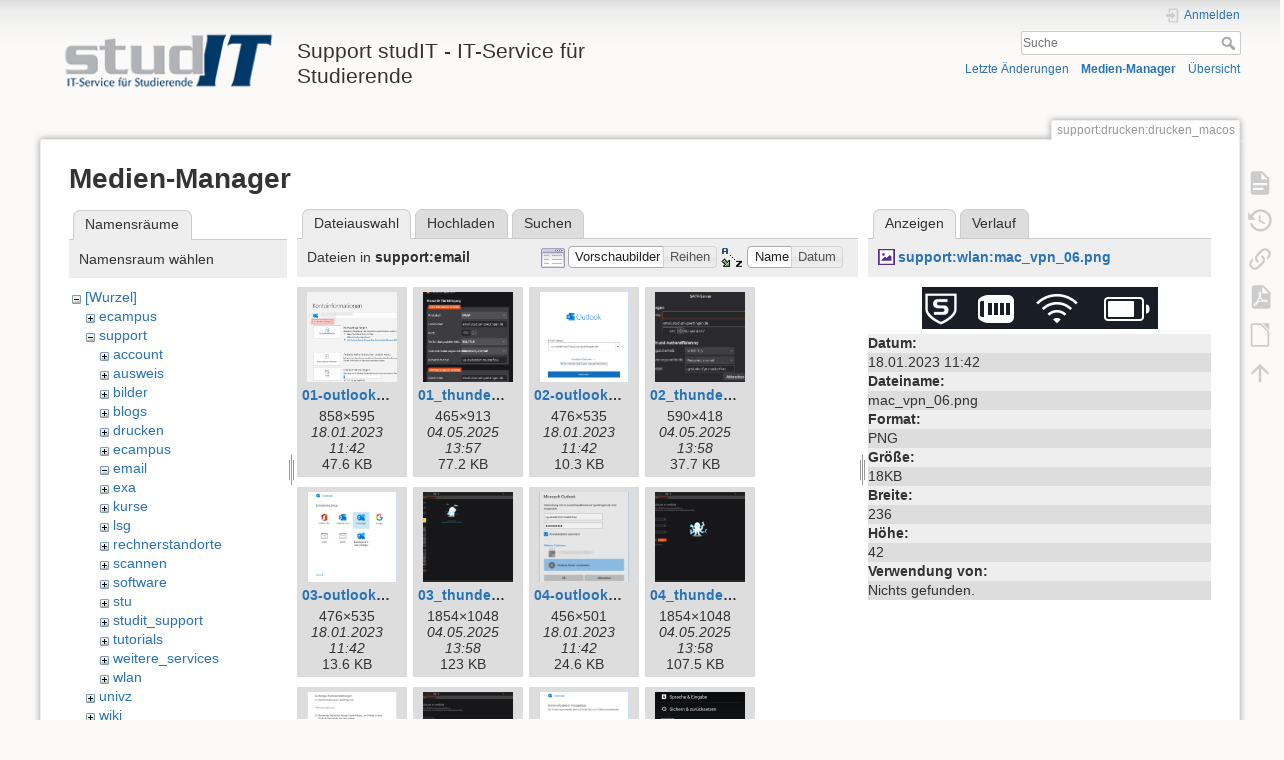

--- FILE ---
content_type: text/html; charset=utf-8
request_url: https://wiki.student.uni-goettingen.de/support/drucken/drucken_macos?ns=support%2Femail&tab_files=files&do=media&tab_details=view&image=support%3Awlan%3Amac_vpn_06.png
body_size: 11320
content:
<!DOCTYPE html>
<html lang="de" dir="ltr" class="no-js">
<head>
    <meta charset="utf-8" />
    <title>support:drucken:drucken_macos [Support studIT - IT-Service für Studierende]</title>
    <script>(function(H){H.className=H.className.replace(/\bno-js\b/,'js')})(document.documentElement)</script>
    <meta name="generator" content="DokuWiki"/>
<meta name="theme-color" content="#008800"/>
<meta name="robots" content="noindex,nofollow"/>
<link rel="search" type="application/opensearchdescription+xml" href="https://wiki.student.uni-goettingen.de/lib/exe/opensearch.php" title="Support studIT - IT-Service für Studierende"/>
<link rel="start" href="https://wiki.student.uni-goettingen.de/"/>
<link rel="contents" href="https://wiki.student.uni-goettingen.de/support/drucken/drucken_macos?do=index" title="Übersicht"/>
<link rel="manifest" href="https://wiki.student.uni-goettingen.de/lib/exe/manifest.php"/>
<link rel="alternate" type="application/rss+xml" title="Letzte Änderungen" href="https://wiki.student.uni-goettingen.de/feed.php"/>
<link rel="alternate" type="application/rss+xml" title="Aktueller Namensraum" href="https://wiki.student.uni-goettingen.de/feed.php?mode=list&amp;ns=support:drucken"/>
<link rel="alternate" type="text/html" title="HTML Klartext" href="https://wiki.student.uni-goettingen.de/_export/xhtml/support/drucken/drucken_macos"/>
<link rel="alternate" type="text/plain" title="Wiki Markup" href="https://wiki.student.uni-goettingen.de/_export/raw/support/drucken/drucken_macos"/>
<link rel="stylesheet" href="https://wiki.student.uni-goettingen.de/lib/exe/css.php?t=dokuwiki&amp;tseed=83e24c722cfbdcb6511986a67352faff"/>
<!--[if gte IE 9]><!-->
<script >/*<![CDATA[*/var NS='support:drucken';var JSINFO = {"isadmin":0,"isauth":0,"id":"support:drucken:drucken_macos","namespace":"support:drucken","ACT":"media","useHeadingNavigation":0,"useHeadingContent":0};
/*!]]>*/</script>
<script src="https://wiki.student.uni-goettingen.de/lib/exe/jquery.php?tseed=f0349b609f9b91a485af8fd8ecd4aea4">/*<![CDATA[*/
/*!]]>*/</script>
<script src="https://wiki.student.uni-goettingen.de/lib/exe/js.php?t=dokuwiki&amp;tseed=83e24c722cfbdcb6511986a67352faff&amp;lang=de">/*<![CDATA[*/
/*!]]>*/</script>
<!--<![endif]-->
    <meta name="viewport" content="width=device-width,initial-scale=1" />
    <link rel="shortcut icon" href="https://wiki.student.uni-goettingen.de/lib/tpl/dokuwiki/images/favicon.ico" />
<link rel="apple-touch-icon" href="https://wiki.student.uni-goettingen.de/lib/tpl/dokuwiki/images/apple-touch-icon.png" />
    </head>

<body>
    <div id="dokuwiki__site"><div id="dokuwiki__top" class="site dokuwiki mode_media tpl_dokuwiki     hasSidebar">

        
<!-- ********** HEADER ********** -->
<header id="dokuwiki__header"><div class="pad group">

    
    <div class="headings group">
        <ul class="a11y skip">
            <li><a href="#dokuwiki__content">zum Inhalt springen</a></li>
        </ul>

        <h1 class="logo"><a href="https://wiki.student.uni-goettingen.de/start"  accesskey="h" title="Startseite [h]"><img src="https://wiki.student.uni-goettingen.de/_media/wiki/logo.png" width="250" height="65" alt="" /><span>Support studIT - IT-Service für Studierende</span></a></h1>
            </div>

    <div class="tools group">
        <!-- USER TOOLS -->
                    <div id="dokuwiki__usertools">
                <h3 class="a11y">Benutzer-Werkzeuge</h3>
                <ul>
                    <li class="action login"><a href="https://wiki.student.uni-goettingen.de/support/drucken/drucken_macos?do=login&amp;sectok=" title="Anmelden" rel="nofollow"><span>Anmelden</span><svg xmlns="http://www.w3.org/2000/svg" width="24" height="24" viewBox="0 0 24 24"><path d="M10 17.25V14H3v-4h7V6.75L15.25 12 10 17.25M8 2h9a2 2 0 0 1 2 2v16a2 2 0 0 1-2 2H8a2 2 0 0 1-2-2v-4h2v4h9V4H8v4H6V4a2 2 0 0 1 2-2z"/></svg></a></li>                </ul>
            </div>
        
        <!-- SITE TOOLS -->
        <div id="dokuwiki__sitetools">
            <h3 class="a11y">Webseiten-Werkzeuge</h3>
            <form action="https://wiki.student.uni-goettingen.de/start" method="get" role="search" class="search doku_form" id="dw__search" accept-charset="utf-8"><input type="hidden" name="do" value="search" /><input type="hidden" name="id" value="support:drucken:drucken_macos" /><div class="no"><input name="q" type="text" class="edit" title="[F]" accesskey="f" placeholder="Suche" autocomplete="on" id="qsearch__in" value="" /><button value="1" type="submit" title="Suche">Suche</button><div id="qsearch__out" class="ajax_qsearch JSpopup"></div></div></form>            <div class="mobileTools">
                <form action="https://wiki.student.uni-goettingen.de/doku.php" method="get" accept-charset="utf-8"><div class="no"><input type="hidden" name="id" value="support:drucken:drucken_macos" /><select name="do" class="edit quickselect" title="Werkzeuge"><option value="">Werkzeuge</option><optgroup label="Seiten-Werkzeuge"><option value="">Seite anzeigen</option><option value="revisions">Ältere Versionen</option><option value="export_pdf">PDF exportieren</option><option value="export_odt">ODT exportieren</option><option value="backlink">Links hierher</option></optgroup><optgroup label="Webseiten-Werkzeuge"><option value="recent">Letzte Änderungen</option><option value="media">Medien-Manager</option><option value="index">Übersicht</option></optgroup><optgroup label="Benutzer-Werkzeuge"><option value="login">Anmelden</option></optgroup></select><button type="submit">&gt;</button></div></form>            </div>
            <ul>
                <li class="action recent"><a href="https://wiki.student.uni-goettingen.de/support/drucken/drucken_macos?do=recent" title="Letzte Änderungen [r]" rel="nofollow" accesskey="r">Letzte Änderungen</a></li><li class="action media"><a href="https://wiki.student.uni-goettingen.de/support/drucken/drucken_macos?do=media&amp;ns=support%3Adrucken" title="Medien-Manager" rel="nofollow">Medien-Manager</a></li><li class="action index"><a href="https://wiki.student.uni-goettingen.de/support/drucken/drucken_macos?do=index" title="Übersicht [x]" rel="nofollow" accesskey="x">Übersicht</a></li>            </ul>
        </div>

    </div>

    <!-- BREADCRUMBS -->
    
    <hr class="a11y" />
</div></header><!-- /header -->

        <div class="wrapper group">

            
            <!-- ********** CONTENT ********** -->
            <main id="dokuwiki__content"><div class="pad group">
                
                <div class="pageId"><span>support:drucken:drucken_macos</span></div>

                <div class="page group">
                                                            <!-- wikipage start -->
                    <div id="mediamanager__page">
<h1>Medien-Manager</h1>
<div class="panel namespaces">
<h2>Namensräume</h2>
<div class="panelHeader">Namensraum wählen</div>
<div class="panelContent" id="media__tree">

<ul class="idx">
<li class="media level0 open"><img src="https://wiki.student.uni-goettingen.de/lib/images/minus.gif" alt="−" /><div class="li"><a href="https://wiki.student.uni-goettingen.de/support/drucken/drucken_macos?ns=&amp;tab_files=files&amp;do=media&amp;tab_details=view&amp;image=support%3Awlan%3Amac_vpn_06.png" class="idx_dir">[Wurzel]</a></div>
<ul class="idx">
<li class="media level1 closed"><img src="https://wiki.student.uni-goettingen.de/lib/images/plus.gif" alt="+" /><div class="li"><a href="https://wiki.student.uni-goettingen.de/support/drucken/drucken_macos?ns=ecampus&amp;tab_files=files&amp;do=media&amp;tab_details=view&amp;image=support%3Awlan%3Amac_vpn_06.png" class="idx_dir">ecampus</a></div></li>
<li class="media level1 open"><img src="https://wiki.student.uni-goettingen.de/lib/images/minus.gif" alt="−" /><div class="li"><a href="https://wiki.student.uni-goettingen.de/support/drucken/drucken_macos?ns=support&amp;tab_files=files&amp;do=media&amp;tab_details=view&amp;image=support%3Awlan%3Amac_vpn_06.png" class="idx_dir">support</a></div>
<ul class="idx">
<li class="media level2 closed"><img src="https://wiki.student.uni-goettingen.de/lib/images/plus.gif" alt="+" /><div class="li"><a href="https://wiki.student.uni-goettingen.de/support/drucken/drucken_macos?ns=support%2Faccount&amp;tab_files=files&amp;do=media&amp;tab_details=view&amp;image=support%3Awlan%3Amac_vpn_06.png" class="idx_dir">account</a></div></li>
<li class="media level2 closed"><img src="https://wiki.student.uni-goettingen.de/lib/images/plus.gif" alt="+" /><div class="li"><a href="https://wiki.student.uni-goettingen.de/support/drucken/drucken_macos?ns=support%2Fausweis&amp;tab_files=files&amp;do=media&amp;tab_details=view&amp;image=support%3Awlan%3Amac_vpn_06.png" class="idx_dir">ausweis</a></div></li>
<li class="media level2 closed"><img src="https://wiki.student.uni-goettingen.de/lib/images/plus.gif" alt="+" /><div class="li"><a href="https://wiki.student.uni-goettingen.de/support/drucken/drucken_macos?ns=support%2Fbilder&amp;tab_files=files&amp;do=media&amp;tab_details=view&amp;image=support%3Awlan%3Amac_vpn_06.png" class="idx_dir">bilder</a></div></li>
<li class="media level2 closed"><img src="https://wiki.student.uni-goettingen.de/lib/images/plus.gif" alt="+" /><div class="li"><a href="https://wiki.student.uni-goettingen.de/support/drucken/drucken_macos?ns=support%2Fblogs&amp;tab_files=files&amp;do=media&amp;tab_details=view&amp;image=support%3Awlan%3Amac_vpn_06.png" class="idx_dir">blogs</a></div></li>
<li class="media level2 closed"><img src="https://wiki.student.uni-goettingen.de/lib/images/plus.gif" alt="+" /><div class="li"><a href="https://wiki.student.uni-goettingen.de/support/drucken/drucken_macos?ns=support%2Fdrucken&amp;tab_files=files&amp;do=media&amp;tab_details=view&amp;image=support%3Awlan%3Amac_vpn_06.png" class="idx_dir">drucken</a></div></li>
<li class="media level2 closed"><img src="https://wiki.student.uni-goettingen.de/lib/images/plus.gif" alt="+" /><div class="li"><a href="https://wiki.student.uni-goettingen.de/support/drucken/drucken_macos?ns=support%2Fecampus&amp;tab_files=files&amp;do=media&amp;tab_details=view&amp;image=support%3Awlan%3Amac_vpn_06.png" class="idx_dir">ecampus</a></div></li>
<li class="media level2 open"><img src="https://wiki.student.uni-goettingen.de/lib/images/minus.gif" alt="−" /><div class="li"><a href="https://wiki.student.uni-goettingen.de/support/drucken/drucken_macos?ns=support%2Femail&amp;tab_files=files&amp;do=media&amp;tab_details=view&amp;image=support%3Awlan%3Amac_vpn_06.png" class="idx_dir">email</a></div></li>
<li class="media level2 closed"><img src="https://wiki.student.uni-goettingen.de/lib/images/plus.gif" alt="+" /><div class="li"><a href="https://wiki.student.uni-goettingen.de/support/drucken/drucken_macos?ns=support%2Fexa&amp;tab_files=files&amp;do=media&amp;tab_details=view&amp;image=support%3Awlan%3Amac_vpn_06.png" class="idx_dir">exa</a></div></li>
<li class="media level2 closed"><img src="https://wiki.student.uni-goettingen.de/lib/images/plus.gif" alt="+" /><div class="li"><a href="https://wiki.student.uni-goettingen.de/support/drucken/drucken_macos?ns=support%2Fkurse&amp;tab_files=files&amp;do=media&amp;tab_details=view&amp;image=support%3Awlan%3Amac_vpn_06.png" class="idx_dir">kurse</a></div></li>
<li class="media level2 closed"><img src="https://wiki.student.uni-goettingen.de/lib/images/plus.gif" alt="+" /><div class="li"><a href="https://wiki.student.uni-goettingen.de/support/drucken/drucken_macos?ns=support%2Flsg&amp;tab_files=files&amp;do=media&amp;tab_details=view&amp;image=support%3Awlan%3Amac_vpn_06.png" class="idx_dir">lsg</a></div></li>
<li class="media level2 closed"><img src="https://wiki.student.uni-goettingen.de/lib/images/plus.gif" alt="+" /><div class="li"><a href="https://wiki.student.uni-goettingen.de/support/drucken/drucken_macos?ns=support%2Frechnerstandorte&amp;tab_files=files&amp;do=media&amp;tab_details=view&amp;image=support%3Awlan%3Amac_vpn_06.png" class="idx_dir">rechnerstandorte</a></div></li>
<li class="media level2 closed"><img src="https://wiki.student.uni-goettingen.de/lib/images/plus.gif" alt="+" /><div class="li"><a href="https://wiki.student.uni-goettingen.de/support/drucken/drucken_macos?ns=support%2Fscannen&amp;tab_files=files&amp;do=media&amp;tab_details=view&amp;image=support%3Awlan%3Amac_vpn_06.png" class="idx_dir">scannen</a></div></li>
<li class="media level2 closed"><img src="https://wiki.student.uni-goettingen.de/lib/images/plus.gif" alt="+" /><div class="li"><a href="https://wiki.student.uni-goettingen.de/support/drucken/drucken_macos?ns=support%2Fsoftware&amp;tab_files=files&amp;do=media&amp;tab_details=view&amp;image=support%3Awlan%3Amac_vpn_06.png" class="idx_dir">software</a></div></li>
<li class="media level2 closed"><img src="https://wiki.student.uni-goettingen.de/lib/images/plus.gif" alt="+" /><div class="li"><a href="https://wiki.student.uni-goettingen.de/support/drucken/drucken_macos?ns=support%2Fstu&amp;tab_files=files&amp;do=media&amp;tab_details=view&amp;image=support%3Awlan%3Amac_vpn_06.png" class="idx_dir">stu</a></div></li>
<li class="media level2 closed"><img src="https://wiki.student.uni-goettingen.de/lib/images/plus.gif" alt="+" /><div class="li"><a href="https://wiki.student.uni-goettingen.de/support/drucken/drucken_macos?ns=support%2Fstudit_support&amp;tab_files=files&amp;do=media&amp;tab_details=view&amp;image=support%3Awlan%3Amac_vpn_06.png" class="idx_dir">studit_support</a></div></li>
<li class="media level2 closed"><img src="https://wiki.student.uni-goettingen.de/lib/images/plus.gif" alt="+" /><div class="li"><a href="https://wiki.student.uni-goettingen.de/support/drucken/drucken_macos?ns=support%2Ftutorials&amp;tab_files=files&amp;do=media&amp;tab_details=view&amp;image=support%3Awlan%3Amac_vpn_06.png" class="idx_dir">tutorials</a></div></li>
<li class="media level2 closed"><img src="https://wiki.student.uni-goettingen.de/lib/images/plus.gif" alt="+" /><div class="li"><a href="https://wiki.student.uni-goettingen.de/support/drucken/drucken_macos?ns=support%2Fweitere_services&amp;tab_files=files&amp;do=media&amp;tab_details=view&amp;image=support%3Awlan%3Amac_vpn_06.png" class="idx_dir">weitere_services</a></div></li>
<li class="media level2 closed"><img src="https://wiki.student.uni-goettingen.de/lib/images/plus.gif" alt="+" /><div class="li"><a href="https://wiki.student.uni-goettingen.de/support/drucken/drucken_macos?ns=support%2Fwlan&amp;tab_files=files&amp;do=media&amp;tab_details=view&amp;image=support%3Awlan%3Amac_vpn_06.png" class="idx_dir">wlan</a></div></li>
</ul>
</li>
<li class="media level1 closed"><img src="https://wiki.student.uni-goettingen.de/lib/images/plus.gif" alt="+" /><div class="li"><a href="https://wiki.student.uni-goettingen.de/support/drucken/drucken_macos?ns=univz&amp;tab_files=files&amp;do=media&amp;tab_details=view&amp;image=support%3Awlan%3Amac_vpn_06.png" class="idx_dir">univz</a></div></li>
<li class="media level1 closed"><img src="https://wiki.student.uni-goettingen.de/lib/images/plus.gif" alt="+" /><div class="li"><a href="https://wiki.student.uni-goettingen.de/support/drucken/drucken_macos?ns=wiki&amp;tab_files=files&amp;do=media&amp;tab_details=view&amp;image=support%3Awlan%3Amac_vpn_06.png" class="idx_dir">wiki</a></div></li>
</ul></li>
</ul>
</div>
</div>
<div class="panel filelist">
<h2 class="a11y">Dateiauswahl</h2>
<ul class="tabs">
<li><strong>Dateiauswahl</strong></li>
<li><a href="https://wiki.student.uni-goettingen.de/support/drucken/drucken_macos?tab_files=upload&amp;do=media&amp;tab_details=view&amp;image=support%3Awlan%3Amac_vpn_06.png&amp;ns=support%2Femail">Hochladen</a></li>
<li><a href="https://wiki.student.uni-goettingen.de/support/drucken/drucken_macos?tab_files=search&amp;do=media&amp;tab_details=view&amp;image=support%3Awlan%3Amac_vpn_06.png&amp;ns=support%2Femail">Suchen</a></li>
</ul>
<div class="panelHeader">
<h3>Dateien in <strong>support:email</strong></h3>
<form method="get" action="https://wiki.student.uni-goettingen.de/support/drucken/drucken_macos" class="options doku_form" accept-charset="utf-8"><input type="hidden" name="sectok" value="" /><input type="hidden" name="do" value="media" /><input type="hidden" name="tab_files" value="files" /><input type="hidden" name="tab_details" value="view" /><input type="hidden" name="image" value="support:wlan:mac_vpn_06.png" /><input type="hidden" name="ns" value="support/email" /><div class="no"><ul>
<li class="listType"><label for="listType__thumbs" class="thumbs">
<input name="list_dwmedia" type="radio" value="thumbs" id="listType__thumbs" class="thumbs" checked="checked" />
<span>Vorschaubilder</span>
</label><label for="listType__rows" class="rows">
<input name="list_dwmedia" type="radio" value="rows" id="listType__rows" class="rows" />
<span>Reihen</span>
</label></li>
<li class="sortBy"><label for="sortBy__name" class="name">
<input name="sort_dwmedia" type="radio" value="name" id="sortBy__name" class="name" checked="checked" />
<span>Name</span>
</label><label for="sortBy__date" class="date">
<input name="sort_dwmedia" type="radio" value="date" id="sortBy__date" class="date" />
<span>Datum</span>
</label></li>
<li><button value="1" type="submit">Übernehmen</button></li>
</ul>
</div></form></div>
<div class="panelContent">
<ul class="thumbs"><li><dl title="01-outlook.png"><dt><a id="l_:support:email:01-outlook.png" class="image thumb" href="https://wiki.student.uni-goettingen.de/support/drucken/drucken_macos?image=support%3Aemail%3A01-outlook.png&amp;ns=support%3Aemail&amp;tab_details=view&amp;do=media&amp;tab_files=files"><img src="https://wiki.student.uni-goettingen.de/_media/support/email/01-outlook.png?w=90&amp;h=90&amp;tok=371025" alt="01-outlook.png" loading="lazy" width="90" height="90" /></a></dt><dd class="name"><a href="https://wiki.student.uni-goettingen.de/support/drucken/drucken_macos?image=support%3Aemail%3A01-outlook.png&amp;ns=support%3Aemail&amp;tab_details=view&amp;do=media&amp;tab_files=files" id="h_:support:email:01-outlook.png">01-outlook.png</a></dd><dd class="size">858&#215;595</dd><dd class="date">18.01.2023 11:42</dd><dd class="filesize">47.6 KB</dd></dl></li><li><dl title="01_thunderbird_neu.png"><dt><a id="l_:support:email:01_thunderbird_neu.png" class="image thumb" href="https://wiki.student.uni-goettingen.de/support/drucken/drucken_macos?image=support%3Aemail%3A01_thunderbird_neu.png&amp;ns=support%3Aemail&amp;tab_details=view&amp;do=media&amp;tab_files=files"><img src="https://wiki.student.uni-goettingen.de/_media/support/email/01_thunderbird_neu.png?w=90&amp;h=90&amp;tok=f899b8" alt="01_thunderbird_neu.png" loading="lazy" width="90" height="90" /></a></dt><dd class="name"><a href="https://wiki.student.uni-goettingen.de/support/drucken/drucken_macos?image=support%3Aemail%3A01_thunderbird_neu.png&amp;ns=support%3Aemail&amp;tab_details=view&amp;do=media&amp;tab_files=files" id="h_:support:email:01_thunderbird_neu.png">01_thunderbird_neu.png</a></dd><dd class="size">465&#215;913</dd><dd class="date">04.05.2025 13:57</dd><dd class="filesize">77.2 KB</dd></dl></li><li><dl title="02-outlook.png"><dt><a id="l_:support:email:02-outlook.png" class="image thumb" href="https://wiki.student.uni-goettingen.de/support/drucken/drucken_macos?image=support%3Aemail%3A02-outlook.png&amp;ns=support%3Aemail&amp;tab_details=view&amp;do=media&amp;tab_files=files"><img src="https://wiki.student.uni-goettingen.de/_media/support/email/02-outlook.png?w=90&amp;h=90&amp;tok=d139bb" alt="02-outlook.png" loading="lazy" width="90" height="90" /></a></dt><dd class="name"><a href="https://wiki.student.uni-goettingen.de/support/drucken/drucken_macos?image=support%3Aemail%3A02-outlook.png&amp;ns=support%3Aemail&amp;tab_details=view&amp;do=media&amp;tab_files=files" id="h_:support:email:02-outlook.png">02-outlook.png</a></dd><dd class="size">476&#215;535</dd><dd class="date">18.01.2023 11:42</dd><dd class="filesize">10.3 KB</dd></dl></li><li><dl title="02_thunderbird_neu.png"><dt><a id="l_:support:email:02_thunderbird_neu.png" class="image thumb" href="https://wiki.student.uni-goettingen.de/support/drucken/drucken_macos?image=support%3Aemail%3A02_thunderbird_neu.png&amp;ns=support%3Aemail&amp;tab_details=view&amp;do=media&amp;tab_files=files"><img src="https://wiki.student.uni-goettingen.de/_media/support/email/02_thunderbird_neu.png?w=90&amp;h=90&amp;tok=afc9e2" alt="02_thunderbird_neu.png" loading="lazy" width="90" height="90" /></a></dt><dd class="name"><a href="https://wiki.student.uni-goettingen.de/support/drucken/drucken_macos?image=support%3Aemail%3A02_thunderbird_neu.png&amp;ns=support%3Aemail&amp;tab_details=view&amp;do=media&amp;tab_files=files" id="h_:support:email:02_thunderbird_neu.png">02_thunderbird_neu.png</a></dd><dd class="size">590&#215;418</dd><dd class="date">04.05.2025 13:58</dd><dd class="filesize">37.7 KB</dd></dl></li><li><dl title="03-outlook.png"><dt><a id="l_:support:email:03-outlook.png" class="image thumb" href="https://wiki.student.uni-goettingen.de/support/drucken/drucken_macos?image=support%3Aemail%3A03-outlook.png&amp;ns=support%3Aemail&amp;tab_details=view&amp;do=media&amp;tab_files=files"><img src="https://wiki.student.uni-goettingen.de/_media/support/email/03-outlook.png?w=90&amp;h=90&amp;tok=2eb5c7" alt="03-outlook.png" loading="lazy" width="90" height="90" /></a></dt><dd class="name"><a href="https://wiki.student.uni-goettingen.de/support/drucken/drucken_macos?image=support%3Aemail%3A03-outlook.png&amp;ns=support%3Aemail&amp;tab_details=view&amp;do=media&amp;tab_files=files" id="h_:support:email:03-outlook.png">03-outlook.png</a></dd><dd class="size">476&#215;535</dd><dd class="date">18.01.2023 11:42</dd><dd class="filesize">13.6 KB</dd></dl></li><li><dl title="03_thunderbird_neu.png"><dt><a id="l_:support:email:03_thunderbird_neu.png" class="image thumb" href="https://wiki.student.uni-goettingen.de/support/drucken/drucken_macos?image=support%3Aemail%3A03_thunderbird_neu.png&amp;ns=support%3Aemail&amp;tab_details=view&amp;do=media&amp;tab_files=files"><img src="https://wiki.student.uni-goettingen.de/_media/support/email/03_thunderbird_neu.png?w=90&amp;h=90&amp;tok=61690f" alt="03_thunderbird_neu.png" loading="lazy" width="90" height="90" /></a></dt><dd class="name"><a href="https://wiki.student.uni-goettingen.de/support/drucken/drucken_macos?image=support%3Aemail%3A03_thunderbird_neu.png&amp;ns=support%3Aemail&amp;tab_details=view&amp;do=media&amp;tab_files=files" id="h_:support:email:03_thunderbird_neu.png">03_thunderbird_neu.png</a></dd><dd class="size">1854&#215;1048</dd><dd class="date">04.05.2025 13:58</dd><dd class="filesize">123 KB</dd></dl></li><li><dl title="04-outlook.png"><dt><a id="l_:support:email:04-outlook.png" class="image thumb" href="https://wiki.student.uni-goettingen.de/support/drucken/drucken_macos?image=support%3Aemail%3A04-outlook.png&amp;ns=support%3Aemail&amp;tab_details=view&amp;do=media&amp;tab_files=files"><img src="https://wiki.student.uni-goettingen.de/_media/support/email/04-outlook.png?w=90&amp;h=90&amp;tok=ffca0b" alt="04-outlook.png" loading="lazy" width="90" height="90" /></a></dt><dd class="name"><a href="https://wiki.student.uni-goettingen.de/support/drucken/drucken_macos?image=support%3Aemail%3A04-outlook.png&amp;ns=support%3Aemail&amp;tab_details=view&amp;do=media&amp;tab_files=files" id="h_:support:email:04-outlook.png">04-outlook.png</a></dd><dd class="size">456&#215;501</dd><dd class="date">18.01.2023 11:42</dd><dd class="filesize">24.6 KB</dd></dl></li><li><dl title="04_thunderbird_neu.png"><dt><a id="l_:support:email:04_thunderbird_neu.png" class="image thumb" href="https://wiki.student.uni-goettingen.de/support/drucken/drucken_macos?image=support%3Aemail%3A04_thunderbird_neu.png&amp;ns=support%3Aemail&amp;tab_details=view&amp;do=media&amp;tab_files=files"><img src="https://wiki.student.uni-goettingen.de/_media/support/email/04_thunderbird_neu.png?w=90&amp;h=90&amp;tok=925a7b" alt="04_thunderbird_neu.png" loading="lazy" width="90" height="90" /></a></dt><dd class="name"><a href="https://wiki.student.uni-goettingen.de/support/drucken/drucken_macos?image=support%3Aemail%3A04_thunderbird_neu.png&amp;ns=support%3Aemail&amp;tab_details=view&amp;do=media&amp;tab_files=files" id="h_:support:email:04_thunderbird_neu.png">04_thunderbird_neu.png</a></dd><dd class="size">1854&#215;1048</dd><dd class="date">04.05.2025 13:58</dd><dd class="filesize">107.5 KB</dd></dl></li><li><dl title="05-outlook.png"><dt><a id="l_:support:email:05-outlook.png" class="image thumb" href="https://wiki.student.uni-goettingen.de/support/drucken/drucken_macos?image=support%3Aemail%3A05-outlook.png&amp;ns=support%3Aemail&amp;tab_details=view&amp;do=media&amp;tab_files=files"><img src="https://wiki.student.uni-goettingen.de/_media/support/email/05-outlook.png?w=90&amp;h=90&amp;tok=65e649" alt="05-outlook.png" loading="lazy" width="90" height="90" /></a></dt><dd class="name"><a href="https://wiki.student.uni-goettingen.de/support/drucken/drucken_macos?image=support%3Aemail%3A05-outlook.png&amp;ns=support%3Aemail&amp;tab_details=view&amp;do=media&amp;tab_files=files" id="h_:support:email:05-outlook.png">05-outlook.png</a></dd><dd class="size">476&#215;535</dd><dd class="date">18.01.2023 11:42</dd><dd class="filesize">9.3 KB</dd></dl></li><li><dl title="05_thunderbird_neu.png"><dt><a id="l_:support:email:05_thunderbird_neu.png" class="image thumb" href="https://wiki.student.uni-goettingen.de/support/drucken/drucken_macos?image=support%3Aemail%3A05_thunderbird_neu.png&amp;ns=support%3Aemail&amp;tab_details=view&amp;do=media&amp;tab_files=files"><img src="https://wiki.student.uni-goettingen.de/_media/support/email/05_thunderbird_neu.png?w=90&amp;h=90&amp;tok=d4f0ae" alt="05_thunderbird_neu.png" loading="lazy" width="90" height="90" /></a></dt><dd class="name"><a href="https://wiki.student.uni-goettingen.de/support/drucken/drucken_macos?image=support%3Aemail%3A05_thunderbird_neu.png&amp;ns=support%3Aemail&amp;tab_details=view&amp;do=media&amp;tab_files=files" id="h_:support:email:05_thunderbird_neu.png">05_thunderbird_neu.png</a></dd><dd class="size">1854&#215;1048</dd><dd class="date">04.05.2025 13:58</dd><dd class="filesize">103 KB</dd></dl></li><li><dl title="06-outlook.png"><dt><a id="l_:support:email:06-outlook.png" class="image thumb" href="https://wiki.student.uni-goettingen.de/support/drucken/drucken_macos?image=support%3Aemail%3A06-outlook.png&amp;ns=support%3Aemail&amp;tab_details=view&amp;do=media&amp;tab_files=files"><img src="https://wiki.student.uni-goettingen.de/_media/support/email/06-outlook.png?w=90&amp;h=90&amp;tok=3608fe" alt="06-outlook.png" loading="lazy" width="90" height="90" /></a></dt><dd class="name"><a href="https://wiki.student.uni-goettingen.de/support/drucken/drucken_macos?image=support%3Aemail%3A06-outlook.png&amp;ns=support%3Aemail&amp;tab_details=view&amp;do=media&amp;tab_files=files" id="h_:support:email:06-outlook.png">06-outlook.png</a></dd><dd class="size">476&#215;535</dd><dd class="date">18.01.2023 11:42</dd><dd class="filesize">7.1 KB</dd></dl></li><li><dl title="1_konto_hinzufuegen.png"><dt><a id="l_:support:email:1_konto_hinzufuegen.png" class="image thumb" href="https://wiki.student.uni-goettingen.de/support/drucken/drucken_macos?image=support%3Aemail%3A1_konto_hinzufuegen.png&amp;ns=support%3Aemail&amp;tab_details=view&amp;do=media&amp;tab_files=files"><img src="https://wiki.student.uni-goettingen.de/_media/support/email/1_konto_hinzufuegen.png?w=90&amp;h=90&amp;tok=a1bb04" alt="1_konto_hinzufuegen.png" loading="lazy" width="90" height="90" /></a></dt><dd class="name"><a href="https://wiki.student.uni-goettingen.de/support/drucken/drucken_macos?image=support%3Aemail%3A1_konto_hinzufuegen.png&amp;ns=support%3Aemail&amp;tab_details=view&amp;do=media&amp;tab_files=files" id="h_:support:email:1_konto_hinzufuegen.png">1_konto_hinzufuegen.png</a></dd><dd class="size">720&#215;1280</dd><dd class="date">18.01.2023 11:42</dd><dd class="filesize">103.5 KB</dd></dl></li><li><dl title="2_typ_email.png"><dt><a id="l_:support:email:2_typ_email.png" class="image thumb" href="https://wiki.student.uni-goettingen.de/support/drucken/drucken_macos?image=support%3Aemail%3A2_typ_email.png&amp;ns=support%3Aemail&amp;tab_details=view&amp;do=media&amp;tab_files=files"><img src="https://wiki.student.uni-goettingen.de/_media/support/email/2_typ_email.png?w=90&amp;h=90&amp;tok=3078d9" alt="2_typ_email.png" loading="lazy" width="90" height="90" /></a></dt><dd class="name"><a href="https://wiki.student.uni-goettingen.de/support/drucken/drucken_macos?image=support%3Aemail%3A2_typ_email.png&amp;ns=support%3Aemail&amp;tab_details=view&amp;do=media&amp;tab_files=files" id="h_:support:email:2_typ_email.png">2_typ_email.png</a></dd><dd class="size">720&#215;1280</dd><dd class="date">18.01.2023 11:42</dd><dd class="filesize">70.2 KB</dd></dl></li><li><dl title="3_manuell_einrichten.png"><dt><a id="l_:support:email:3_manuell_einrichten.png" class="image thumb" href="https://wiki.student.uni-goettingen.de/support/drucken/drucken_macos?image=support%3Aemail%3A3_manuell_einrichten.png&amp;ns=support%3Aemail&amp;tab_details=view&amp;do=media&amp;tab_files=files"><img src="https://wiki.student.uni-goettingen.de/_media/support/email/3_manuell_einrichten.png?w=90&amp;h=90&amp;tok=3a1a77" alt="3_manuell_einrichten.png" loading="lazy" width="90" height="90" /></a></dt><dd class="name"><a href="https://wiki.student.uni-goettingen.de/support/drucken/drucken_macos?image=support%3Aemail%3A3_manuell_einrichten.png&amp;ns=support%3Aemail&amp;tab_details=view&amp;do=media&amp;tab_files=files" id="h_:support:email:3_manuell_einrichten.png">3_manuell_einrichten.png</a></dd><dd class="size">720&#215;1280</dd><dd class="date">18.01.2023 11:42</dd><dd class="filesize">89.7 KB</dd></dl></li><li><dl title="4_mailkontotyp.png"><dt><a id="l_:support:email:4_mailkontotyp.png" class="image thumb" href="https://wiki.student.uni-goettingen.de/support/drucken/drucken_macos?image=support%3Aemail%3A4_mailkontotyp.png&amp;ns=support%3Aemail&amp;tab_details=view&amp;do=media&amp;tab_files=files"><img src="https://wiki.student.uni-goettingen.de/_media/support/email/4_mailkontotyp.png?w=90&amp;h=90&amp;tok=20b5bf" alt="4_mailkontotyp.png" loading="lazy" width="90" height="90" /></a></dt><dd class="name"><a href="https://wiki.student.uni-goettingen.de/support/drucken/drucken_macos?image=support%3Aemail%3A4_mailkontotyp.png&amp;ns=support%3Aemail&amp;tab_details=view&amp;do=media&amp;tab_files=files" id="h_:support:email:4_mailkontotyp.png">4_mailkontotyp.png</a></dd><dd class="size">720&#215;1280</dd><dd class="date">18.01.2023 11:42</dd><dd class="filesize">50.2 KB</dd></dl></li><li><dl title="5_imap_servereinstellungen.png"><dt><a id="l_:support:email:5_imap_servereinstellungen.png" class="image thumb" href="https://wiki.student.uni-goettingen.de/support/drucken/drucken_macos?image=support%3Aemail%3A5_imap_servereinstellungen.png&amp;ns=support%3Aemail&amp;tab_details=view&amp;do=media&amp;tab_files=files"><img src="https://wiki.student.uni-goettingen.de/_media/support/email/5_imap_servereinstellungen.png?w=90&amp;h=90&amp;tok=10b495" alt="5_imap_servereinstellungen.png" loading="lazy" width="90" height="90" /></a></dt><dd class="name"><a href="https://wiki.student.uni-goettingen.de/support/drucken/drucken_macos?image=support%3Aemail%3A5_imap_servereinstellungen.png&amp;ns=support%3Aemail&amp;tab_details=view&amp;do=media&amp;tab_files=files" id="h_:support:email:5_imap_servereinstellungen.png">5_imap_servereinstellungen.png</a></dd><dd class="size">720&#215;1280</dd><dd class="date">18.01.2023 11:42</dd><dd class="filesize">70.3 KB</dd></dl></li><li><dl title="6_smtp_servereinstellungen.png"><dt><a id="l_:support:email:6_smtp_servereinstellungen.png" class="image thumb" href="https://wiki.student.uni-goettingen.de/support/drucken/drucken_macos?image=support%3Aemail%3A6_smtp_servereinstellungen.png&amp;ns=support%3Aemail&amp;tab_details=view&amp;do=media&amp;tab_files=files"><img src="https://wiki.student.uni-goettingen.de/_media/support/email/6_smtp_servereinstellungen.png?w=90&amp;h=90&amp;tok=bea947" alt="6_smtp_servereinstellungen.png" loading="lazy" width="90" height="90" /></a></dt><dd class="name"><a href="https://wiki.student.uni-goettingen.de/support/drucken/drucken_macos?image=support%3Aemail%3A6_smtp_servereinstellungen.png&amp;ns=support%3Aemail&amp;tab_details=view&amp;do=media&amp;tab_files=files" id="h_:support:email:6_smtp_servereinstellungen.png">6_smtp_servereinstellungen.png</a></dd><dd class="size">720&#215;1280</dd><dd class="date">18.01.2023 11:42</dd><dd class="filesize">72.7 KB</dd></dl></li><li><dl title="1258b9c016a17160b5a5262eac36aefc.media.600x349_1.png"><dt><a id="l_:support:email:1258b9c016a17160b5a5262eac36aefc.media.600x349_1.png" class="image thumb" href="https://wiki.student.uni-goettingen.de/support/drucken/drucken_macos?image=support%3Aemail%3A1258b9c016a17160b5a5262eac36aefc.media.600x349_1.png&amp;ns=support%3Aemail&amp;tab_details=view&amp;do=media&amp;tab_files=files"><img src="https://wiki.student.uni-goettingen.de/_media/support/email/1258b9c016a17160b5a5262eac36aefc.media.600x349_1.png?w=90&amp;h=90&amp;tok=970763" alt="1258b9c016a17160b5a5262eac36aefc.media.600x349_1.png" loading="lazy" width="90" height="90" /></a></dt><dd class="name"><a href="https://wiki.student.uni-goettingen.de/support/drucken/drucken_macos?image=support%3Aemail%3A1258b9c016a17160b5a5262eac36aefc.media.600x349_1.png&amp;ns=support%3Aemail&amp;tab_details=view&amp;do=media&amp;tab_files=files" id="h_:support:email:1258b9c016a17160b5a5262eac36aefc.media.600x349_1.png">1258b9c016a17160b5a5262eac36aefc.media.600x349_1.png</a></dd><dd class="size">600&#215;349</dd><dd class="date">18.01.2023 11:42</dd><dd class="filesize">48.8 KB</dd></dl></li><li><dl title="applemail_problem.png"><dt><a id="l_:support:email:applemail_problem.png" class="image thumb" href="https://wiki.student.uni-goettingen.de/support/drucken/drucken_macos?image=support%3Aemail%3Aapplemail_problem.png&amp;ns=support%3Aemail&amp;tab_details=view&amp;do=media&amp;tab_files=files"><img src="https://wiki.student.uni-goettingen.de/_media/support/email/applemail_problem.png?w=90&amp;h=90&amp;tok=6561ab" alt="applemail_problem.png" loading="lazy" width="90" height="90" /></a></dt><dd class="name"><a href="https://wiki.student.uni-goettingen.de/support/drucken/drucken_macos?image=support%3Aemail%3Aapplemail_problem.png&amp;ns=support%3Aemail&amp;tab_details=view&amp;do=media&amp;tab_files=files" id="h_:support:email:applemail_problem.png">applemail_problem.png</a></dd><dd class="size">645&#215;362</dd><dd class="date">18.01.2023 11:42</dd><dd class="filesize">56 KB</dd></dl></li><li><dl title="apple_mail.mp4"><dt><a id="l_:support:email:apple_mail.mp4" class="image thumb" href="https://wiki.student.uni-goettingen.de/support/drucken/drucken_macos?image=support%3Aemail%3Aapple_mail.mp4&amp;ns=support%3Aemail&amp;tab_details=view&amp;do=media&amp;tab_files=files"><img src="https://wiki.student.uni-goettingen.de/lib/images/fileicons/svg/mp4.svg" alt="apple_mail.mp4" loading="lazy" width="90" height="90" /></a></dt><dd class="name"><a href="https://wiki.student.uni-goettingen.de/support/drucken/drucken_macos?image=support%3Aemail%3Aapple_mail.mp4&amp;ns=support%3Aemail&amp;tab_details=view&amp;do=media&amp;tab_files=files" id="h_:support:email:apple_mail.mp4">apple_mail.mp4</a></dd><dd class="size">&#160;</dd><dd class="date">05.05.2024 14:04</dd><dd class="filesize">781.4 KB</dd></dl></li><li><dl title="apple_mail_2.mp4"><dt><a id="l_:support:email:apple_mail_2.mp4" class="image thumb" href="https://wiki.student.uni-goettingen.de/support/drucken/drucken_macos?image=support%3Aemail%3Aapple_mail_2.mp4&amp;ns=support%3Aemail&amp;tab_details=view&amp;do=media&amp;tab_files=files"><img src="https://wiki.student.uni-goettingen.de/lib/images/fileicons/svg/mp4.svg" alt="apple_mail_2.mp4" loading="lazy" width="90" height="90" /></a></dt><dd class="name"><a href="https://wiki.student.uni-goettingen.de/support/drucken/drucken_macos?image=support%3Aemail%3Aapple_mail_2.mp4&amp;ns=support%3Aemail&amp;tab_details=view&amp;do=media&amp;tab_files=files" id="h_:support:email:apple_mail_2.mp4">apple_mail_2.mp4</a></dd><dd class="size">&#160;</dd><dd class="date">28.09.2024 19:39</dd><dd class="filesize">1.9 MB</dd></dl></li><li><dl title="apple_mail_3.mp4"><dt><a id="l_:support:email:apple_mail_3.mp4" class="image thumb" href="https://wiki.student.uni-goettingen.de/support/drucken/drucken_macos?image=support%3Aemail%3Aapple_mail_3.mp4&amp;ns=support%3Aemail&amp;tab_details=view&amp;do=media&amp;tab_files=files"><img src="https://wiki.student.uni-goettingen.de/lib/images/fileicons/svg/mp4.svg" alt="apple_mail_3.mp4" loading="lazy" width="90" height="90" /></a></dt><dd class="name"><a href="https://wiki.student.uni-goettingen.de/support/drucken/drucken_macos?image=support%3Aemail%3Aapple_mail_3.mp4&amp;ns=support%3Aemail&amp;tab_details=view&amp;do=media&amp;tab_files=files" id="h_:support:email:apple_mail_3.mp4">apple_mail_3.mp4</a></dd><dd class="size">&#160;</dd><dd class="date">05.05.2024 15:59</dd><dd class="filesize">1.8 MB</dd></dl></li><li><dl title="e-mail-quota.jpg"><dt><a id="l_:support:email:e-mail-quota.jpg" class="image thumb" href="https://wiki.student.uni-goettingen.de/support/drucken/drucken_macos?image=support%3Aemail%3Ae-mail-quota.jpg&amp;ns=support%3Aemail&amp;tab_details=view&amp;do=media&amp;tab_files=files"><img src="https://wiki.student.uni-goettingen.de/_media/support/email/e-mail-quota.jpg?w=90&amp;h=90&amp;tok=6ef4eb" alt="e-mail-quota.jpg" loading="lazy" width="90" height="90" /></a></dt><dd class="name"><a href="https://wiki.student.uni-goettingen.de/support/drucken/drucken_macos?image=support%3Aemail%3Ae-mail-quota.jpg&amp;ns=support%3Aemail&amp;tab_details=view&amp;do=media&amp;tab_files=files" id="h_:support:email:e-mail-quota.jpg">e-mail-quota.jpg</a></dd><dd class="size">991&#215;894</dd><dd class="date">18.01.2023 11:42</dd><dd class="filesize">74.3 KB</dd></dl></li><li><dl title="e-mail-quota.png"><dt><a id="l_:support:email:e-mail-quota.png" class="image thumb" href="https://wiki.student.uni-goettingen.de/support/drucken/drucken_macos?image=support%3Aemail%3Ae-mail-quota.png&amp;ns=support%3Aemail&amp;tab_details=view&amp;do=media&amp;tab_files=files"><img src="https://wiki.student.uni-goettingen.de/_media/support/email/e-mail-quota.png?w=90&amp;h=90&amp;tok=13ac9d" alt="e-mail-quota.png" loading="lazy" width="90" height="90" /></a></dt><dd class="name"><a href="https://wiki.student.uni-goettingen.de/support/drucken/drucken_macos?image=support%3Aemail%3Ae-mail-quota.png&amp;ns=support%3Aemail&amp;tab_details=view&amp;do=media&amp;tab_files=files" id="h_:support:email:e-mail-quota.png">e-mail-quota.png</a></dd><dd class="size">991&#215;894</dd><dd class="date">18.01.2023 11:42</dd><dd class="filesize">62.3 KB</dd></dl></li><li><dl title="e-mail_weiterleitung_2.png"><dt><a id="l_:support:email:e-mail_weiterleitung_2.png" class="image thumb" href="https://wiki.student.uni-goettingen.de/support/drucken/drucken_macos?image=support%3Aemail%3Ae-mail_weiterleitung_2.png&amp;ns=support%3Aemail&amp;tab_details=view&amp;do=media&amp;tab_files=files"><img src="https://wiki.student.uni-goettingen.de/_media/support/email/e-mail_weiterleitung_2.png?w=90&amp;h=90&amp;tok=a40783" alt="e-mail_weiterleitung_2.png" loading="lazy" width="90" height="90" /></a></dt><dd class="name"><a href="https://wiki.student.uni-goettingen.de/support/drucken/drucken_macos?image=support%3Aemail%3Ae-mail_weiterleitung_2.png&amp;ns=support%3Aemail&amp;tab_details=view&amp;do=media&amp;tab_files=files" id="h_:support:email:e-mail_weiterleitung_2.png">e-mail_weiterleitung_2.png</a></dd><dd class="size">612&#215;456</dd><dd class="date">18.01.2023 11:42</dd><dd class="filesize">44.2 KB</dd></dl></li><li><dl title="e-mail_weiterleitung_3.png"><dt><a id="l_:support:email:e-mail_weiterleitung_3.png" class="image thumb" href="https://wiki.student.uni-goettingen.de/support/drucken/drucken_macos?image=support%3Aemail%3Ae-mail_weiterleitung_3.png&amp;ns=support%3Aemail&amp;tab_details=view&amp;do=media&amp;tab_files=files"><img src="https://wiki.student.uni-goettingen.de/_media/support/email/e-mail_weiterleitung_3.png?w=90&amp;h=90&amp;tok=59194b" alt="e-mail_weiterleitung_3.png" loading="lazy" width="90" height="90" /></a></dt><dd class="name"><a href="https://wiki.student.uni-goettingen.de/support/drucken/drucken_macos?image=support%3Aemail%3Ae-mail_weiterleitung_3.png&amp;ns=support%3Aemail&amp;tab_details=view&amp;do=media&amp;tab_files=files" id="h_:support:email:e-mail_weiterleitung_3.png">e-mail_weiterleitung_3.png</a></dd><dd class="size">518&#215;570</dd><dd class="date">18.01.2023 11:42</dd><dd class="filesize">51.4 KB</dd></dl></li><li><dl title="e-mail_weiterleitung_4.png"><dt><a id="l_:support:email:e-mail_weiterleitung_4.png" class="image thumb" href="https://wiki.student.uni-goettingen.de/support/drucken/drucken_macos?image=support%3Aemail%3Ae-mail_weiterleitung_4.png&amp;ns=support%3Aemail&amp;tab_details=view&amp;do=media&amp;tab_files=files"><img src="https://wiki.student.uni-goettingen.de/_media/support/email/e-mail_weiterleitung_4.png?w=90&amp;h=90&amp;tok=b256a1" alt="e-mail_weiterleitung_4.png" loading="lazy" width="90" height="90" /></a></dt><dd class="name"><a href="https://wiki.student.uni-goettingen.de/support/drucken/drucken_macos?image=support%3Aemail%3Ae-mail_weiterleitung_4.png&amp;ns=support%3Aemail&amp;tab_details=view&amp;do=media&amp;tab_files=files" id="h_:support:email:e-mail_weiterleitung_4.png">e-mail_weiterleitung_4.png</a></dd><dd class="size">471&#215;449</dd><dd class="date">18.01.2023 11:42</dd><dd class="filesize">73.6 KB</dd></dl></li><li><dl title="e-mail_weiterleitung_5.png"><dt><a id="l_:support:email:e-mail_weiterleitung_5.png" class="image thumb" href="https://wiki.student.uni-goettingen.de/support/drucken/drucken_macos?image=support%3Aemail%3Ae-mail_weiterleitung_5.png&amp;ns=support%3Aemail&amp;tab_details=view&amp;do=media&amp;tab_files=files"><img src="https://wiki.student.uni-goettingen.de/_media/support/email/e-mail_weiterleitung_5.png?w=90&amp;h=90&amp;tok=07b182" alt="e-mail_weiterleitung_5.png" loading="lazy" width="90" height="90" /></a></dt><dd class="name"><a href="https://wiki.student.uni-goettingen.de/support/drucken/drucken_macos?image=support%3Aemail%3Ae-mail_weiterleitung_5.png&amp;ns=support%3Aemail&amp;tab_details=view&amp;do=media&amp;tab_files=files" id="h_:support:email:e-mail_weiterleitung_5.png">e-mail_weiterleitung_5.png</a></dd><dd class="size">507&#215;101</dd><dd class="date">18.01.2023 11:42</dd><dd class="filesize">20.9 KB</dd></dl></li><li><dl title="e-mail_weiterleitung_6.png"><dt><a id="l_:support:email:e-mail_weiterleitung_6.png" class="image thumb" href="https://wiki.student.uni-goettingen.de/support/drucken/drucken_macos?image=support%3Aemail%3Ae-mail_weiterleitung_6.png&amp;ns=support%3Aemail&amp;tab_details=view&amp;do=media&amp;tab_files=files"><img src="https://wiki.student.uni-goettingen.de/_media/support/email/e-mail_weiterleitung_6.png?w=90&amp;h=90&amp;tok=8c0a13" alt="e-mail_weiterleitung_6.png" loading="lazy" width="90" height="90" /></a></dt><dd class="name"><a href="https://wiki.student.uni-goettingen.de/support/drucken/drucken_macos?image=support%3Aemail%3Ae-mail_weiterleitung_6.png&amp;ns=support%3Aemail&amp;tab_details=view&amp;do=media&amp;tab_files=files" id="h_:support:email:e-mail_weiterleitung_6.png">e-mail_weiterleitung_6.png</a></dd><dd class="size">454&#215;635</dd><dd class="date">18.01.2023 11:42</dd><dd class="filesize">55.5 KB</dd></dl></li><li><dl title="email_wp_8.1_1_.jpg"><dt><a id="l_:support:email:email_wp_8.1_1_.jpg" class="image thumb" href="https://wiki.student.uni-goettingen.de/support/drucken/drucken_macos?image=support%3Aemail%3Aemail_wp_8.1_1_.jpg&amp;ns=support%3Aemail&amp;tab_details=view&amp;do=media&amp;tab_files=files"><img src="https://wiki.student.uni-goettingen.de/_media/support/email/email_wp_8.1_1_.jpg?w=90&amp;h=90&amp;tok=952b3f" alt="email_wp_8.1_1_.jpg" loading="lazy" width="90" height="90" /></a></dt><dd class="name"><a href="https://wiki.student.uni-goettingen.de/support/drucken/drucken_macos?image=support%3Aemail%3Aemail_wp_8.1_1_.jpg&amp;ns=support%3Aemail&amp;tab_details=view&amp;do=media&amp;tab_files=files" id="h_:support:email:email_wp_8.1_1_.jpg">email_wp_8.1_1_.jpg</a></dd><dd class="size">720&#215;1280</dd><dd class="date">18.01.2023 11:42</dd><dd class="filesize">152.1 KB</dd></dl></li><li><dl title="email_wp_8.1_2_.jpg"><dt><a id="l_:support:email:email_wp_8.1_2_.jpg" class="image thumb" href="https://wiki.student.uni-goettingen.de/support/drucken/drucken_macos?image=support%3Aemail%3Aemail_wp_8.1_2_.jpg&amp;ns=support%3Aemail&amp;tab_details=view&amp;do=media&amp;tab_files=files"><img src="https://wiki.student.uni-goettingen.de/_media/support/email/email_wp_8.1_2_.jpg?w=90&amp;h=90&amp;tok=fc4551" alt="email_wp_8.1_2_.jpg" loading="lazy" width="90" height="90" /></a></dt><dd class="name"><a href="https://wiki.student.uni-goettingen.de/support/drucken/drucken_macos?image=support%3Aemail%3Aemail_wp_8.1_2_.jpg&amp;ns=support%3Aemail&amp;tab_details=view&amp;do=media&amp;tab_files=files" id="h_:support:email:email_wp_8.1_2_.jpg">email_wp_8.1_2_.jpg</a></dd><dd class="size">720&#215;1280</dd><dd class="date">18.01.2023 11:42</dd><dd class="filesize">80.6 KB</dd></dl></li><li><dl title="email_wp_8.1_3_.jpg"><dt><a id="l_:support:email:email_wp_8.1_3_.jpg" class="image thumb" href="https://wiki.student.uni-goettingen.de/support/drucken/drucken_macos?image=support%3Aemail%3Aemail_wp_8.1_3_.jpg&amp;ns=support%3Aemail&amp;tab_details=view&amp;do=media&amp;tab_files=files"><img src="https://wiki.student.uni-goettingen.de/_media/support/email/email_wp_8.1_3_.jpg?w=90&amp;h=90&amp;tok=f24d97" alt="email_wp_8.1_3_.jpg" loading="lazy" width="90" height="90" /></a></dt><dd class="name"><a href="https://wiki.student.uni-goettingen.de/support/drucken/drucken_macos?image=support%3Aemail%3Aemail_wp_8.1_3_.jpg&amp;ns=support%3Aemail&amp;tab_details=view&amp;do=media&amp;tab_files=files" id="h_:support:email:email_wp_8.1_3_.jpg">email_wp_8.1_3_.jpg</a></dd><dd class="size">720&#215;1650</dd><dd class="date">18.01.2023 11:42</dd><dd class="filesize">127.7 KB</dd></dl></li><li><dl title="email_wp_8.1_4_.jpg"><dt><a id="l_:support:email:email_wp_8.1_4_.jpg" class="image thumb" href="https://wiki.student.uni-goettingen.de/support/drucken/drucken_macos?image=support%3Aemail%3Aemail_wp_8.1_4_.jpg&amp;ns=support%3Aemail&amp;tab_details=view&amp;do=media&amp;tab_files=files"><img src="https://wiki.student.uni-goettingen.de/_media/support/email/email_wp_8.1_4_.jpg?w=90&amp;h=90&amp;tok=28dfa0" alt="email_wp_8.1_4_.jpg" loading="lazy" width="90" height="90" /></a></dt><dd class="name"><a href="https://wiki.student.uni-goettingen.de/support/drucken/drucken_macos?image=support%3Aemail%3Aemail_wp_8.1_4_.jpg&amp;ns=support%3Aemail&amp;tab_details=view&amp;do=media&amp;tab_files=files" id="h_:support:email:email_wp_8.1_4_.jpg">email_wp_8.1_4_.jpg</a></dd><dd class="size">720&#215;1280</dd><dd class="date">18.01.2023 11:42</dd><dd class="filesize">101.3 KB</dd></dl></li><li><dl title="email_wp_8.1_5_.jpg"><dt><a id="l_:support:email:email_wp_8.1_5_.jpg" class="image thumb" href="https://wiki.student.uni-goettingen.de/support/drucken/drucken_macos?image=support%3Aemail%3Aemail_wp_8.1_5_.jpg&amp;ns=support%3Aemail&amp;tab_details=view&amp;do=media&amp;tab_files=files"><img src="https://wiki.student.uni-goettingen.de/_media/support/email/email_wp_8.1_5_.jpg?w=90&amp;h=90&amp;tok=9a5887" alt="email_wp_8.1_5_.jpg" loading="lazy" width="90" height="90" /></a></dt><dd class="name"><a href="https://wiki.student.uni-goettingen.de/support/drucken/drucken_macos?image=support%3Aemail%3Aemail_wp_8.1_5_.jpg&amp;ns=support%3Aemail&amp;tab_details=view&amp;do=media&amp;tab_files=files" id="h_:support:email:email_wp_8.1_5_.jpg">email_wp_8.1_5_.jpg</a></dd><dd class="size">720&#215;1280</dd><dd class="date">18.01.2023 11:42</dd><dd class="filesize">121.5 KB</dd></dl></li><li><dl title="email_wp_8.1_6_.jpg"><dt><a id="l_:support:email:email_wp_8.1_6_.jpg" class="image thumb" href="https://wiki.student.uni-goettingen.de/support/drucken/drucken_macos?image=support%3Aemail%3Aemail_wp_8.1_6_.jpg&amp;ns=support%3Aemail&amp;tab_details=view&amp;do=media&amp;tab_files=files"><img src="https://wiki.student.uni-goettingen.de/_media/support/email/email_wp_8.1_6_.jpg?w=90&amp;h=90&amp;tok=cbe4b1" alt="email_wp_8.1_6_.jpg" loading="lazy" width="90" height="90" /></a></dt><dd class="name"><a href="https://wiki.student.uni-goettingen.de/support/drucken/drucken_macos?image=support%3Aemail%3Aemail_wp_8.1_6_.jpg&amp;ns=support%3Aemail&amp;tab_details=view&amp;do=media&amp;tab_files=files" id="h_:support:email:email_wp_8.1_6_.jpg">email_wp_8.1_6_.jpg</a></dd><dd class="size">1554&#215;1354</dd><dd class="date">18.01.2023 11:42</dd><dd class="filesize">200.8 KB</dd></dl></li><li><dl title="kmail1.png"><dt><a id="l_:support:email:kmail1.png" class="image thumb" href="https://wiki.student.uni-goettingen.de/support/drucken/drucken_macos?image=support%3Aemail%3Akmail1.png&amp;ns=support%3Aemail&amp;tab_details=view&amp;do=media&amp;tab_files=files"><img src="https://wiki.student.uni-goettingen.de/_media/support/email/kmail1.png?w=90&amp;h=90&amp;tok=106296" alt="kmail1.png" loading="lazy" width="90" height="90" /></a></dt><dd class="name"><a href="https://wiki.student.uni-goettingen.de/support/drucken/drucken_macos?image=support%3Aemail%3Akmail1.png&amp;ns=support%3Aemail&amp;tab_details=view&amp;do=media&amp;tab_files=files" id="h_:support:email:kmail1.png">kmail1.png</a></dd><dd class="size">569&#215;451</dd><dd class="date">18.01.2023 11:42</dd><dd class="filesize">46.2 KB</dd></dl></li><li><dl title="kmail_konto_erstellen.png"><dt><a id="l_:support:email:kmail_konto_erstellen.png" class="image thumb" href="https://wiki.student.uni-goettingen.de/support/drucken/drucken_macos?image=support%3Aemail%3Akmail_konto_erstellen.png&amp;ns=support%3Aemail&amp;tab_details=view&amp;do=media&amp;tab_files=files"><img src="https://wiki.student.uni-goettingen.de/_media/support/email/kmail_konto_erstellen.png?w=90&amp;h=90&amp;tok=49159d" alt="kmail_konto_erstellen.png" loading="lazy" width="90" height="90" /></a></dt><dd class="name"><a href="https://wiki.student.uni-goettingen.de/support/drucken/drucken_macos?image=support%3Aemail%3Akmail_konto_erstellen.png&amp;ns=support%3Aemail&amp;tab_details=view&amp;do=media&amp;tab_files=files" id="h_:support:email:kmail_konto_erstellen.png">kmail_konto_erstellen.png</a></dd><dd class="size">569&#215;451</dd><dd class="date">18.01.2023 11:42</dd><dd class="filesize">46.2 KB</dd></dl></li><li><dl title="kmail_konto_settings_imap.png"><dt><a id="l_:support:email:kmail_konto_settings_imap.png" class="image thumb" href="https://wiki.student.uni-goettingen.de/support/drucken/drucken_macos?image=support%3Aemail%3Akmail_konto_settings_imap.png&amp;ns=support%3Aemail&amp;tab_details=view&amp;do=media&amp;tab_files=files"><img src="https://wiki.student.uni-goettingen.de/_media/support/email/kmail_konto_settings_imap.png?w=90&amp;h=90&amp;tok=6cfee8" alt="kmail_konto_settings_imap.png" loading="lazy" width="90" height="90" /></a></dt><dd class="name"><a href="https://wiki.student.uni-goettingen.de/support/drucken/drucken_macos?image=support%3Aemail%3Akmail_konto_settings_imap.png&amp;ns=support%3Aemail&amp;tab_details=view&amp;do=media&amp;tab_files=files" id="h_:support:email:kmail_konto_settings_imap.png">kmail_konto_settings_imap.png</a></dd><dd class="size">883&#215;760</dd><dd class="date">18.01.2023 11:42</dd><dd class="filesize">104.5 KB</dd></dl></li><li><dl title="kmail_konto_settings_imap1-1.png"><dt><a id="l_:support:email:kmail_konto_settings_imap1-1.png" class="image thumb" href="https://wiki.student.uni-goettingen.de/support/drucken/drucken_macos?image=support%3Aemail%3Akmail_konto_settings_imap1-1.png&amp;ns=support%3Aemail&amp;tab_details=view&amp;do=media&amp;tab_files=files"><img src="https://wiki.student.uni-goettingen.de/_media/support/email/kmail_konto_settings_imap1-1.png?w=90&amp;h=90&amp;tok=ce5d6f" alt="kmail_konto_settings_imap1-1.png" loading="lazy" width="90" height="90" /></a></dt><dd class="name"><a href="https://wiki.student.uni-goettingen.de/support/drucken/drucken_macos?image=support%3Aemail%3Akmail_konto_settings_imap1-1.png&amp;ns=support%3Aemail&amp;tab_details=view&amp;do=media&amp;tab_files=files" id="h_:support:email:kmail_konto_settings_imap1-1.png">kmail_konto_settings_imap1-1.png</a></dd><dd class="size">883&#215;760</dd><dd class="date">18.01.2023 11:42</dd><dd class="filesize">101.7 KB</dd></dl></li><li><dl title="kmail_konto_settings_imap2.png"><dt><a id="l_:support:email:kmail_konto_settings_imap2.png" class="image thumb" href="https://wiki.student.uni-goettingen.de/support/drucken/drucken_macos?image=support%3Aemail%3Akmail_konto_settings_imap2.png&amp;ns=support%3Aemail&amp;tab_details=view&amp;do=media&amp;tab_files=files"><img src="https://wiki.student.uni-goettingen.de/_media/support/email/kmail_konto_settings_imap2.png?w=90&amp;h=90&amp;tok=5e9161" alt="kmail_konto_settings_imap2.png" loading="lazy" width="90" height="90" /></a></dt><dd class="name"><a href="https://wiki.student.uni-goettingen.de/support/drucken/drucken_macos?image=support%3Aemail%3Akmail_konto_settings_imap2.png&amp;ns=support%3Aemail&amp;tab_details=view&amp;do=media&amp;tab_files=files" id="h_:support:email:kmail_konto_settings_imap2.png">kmail_konto_settings_imap2.png</a></dd><dd class="size">507&#215;647</dd><dd class="date">18.01.2023 11:42</dd><dd class="filesize">78.9 KB</dd></dl></li><li><dl title="kmail_smtp_setting_aendern.png"><dt><a id="l_:support:email:kmail_smtp_setting_aendern.png" class="image thumb" href="https://wiki.student.uni-goettingen.de/support/drucken/drucken_macos?image=support%3Aemail%3Akmail_smtp_setting_aendern.png&amp;ns=support%3Aemail&amp;tab_details=view&amp;do=media&amp;tab_files=files"><img src="https://wiki.student.uni-goettingen.de/_media/support/email/kmail_smtp_setting_aendern.png?w=90&amp;h=90&amp;tok=7de75b" alt="kmail_smtp_setting_aendern.png" loading="lazy" width="90" height="90" /></a></dt><dd class="name"><a href="https://wiki.student.uni-goettingen.de/support/drucken/drucken_macos?image=support%3Aemail%3Akmail_smtp_setting_aendern.png&amp;ns=support%3Aemail&amp;tab_details=view&amp;do=media&amp;tab_files=files" id="h_:support:email:kmail_smtp_setting_aendern.png">kmail_smtp_setting_aendern.png</a></dd><dd class="size">883&#215;760</dd><dd class="date">18.01.2023 11:42</dd><dd class="filesize">100.2 KB</dd></dl></li><li><dl title="kmail_smtp_setting_aendern2.png"><dt><a id="l_:support:email:kmail_smtp_setting_aendern2.png" class="image thumb" href="https://wiki.student.uni-goettingen.de/support/drucken/drucken_macos?image=support%3Aemail%3Akmail_smtp_setting_aendern2.png&amp;ns=support%3Aemail&amp;tab_details=view&amp;do=media&amp;tab_files=files"><img src="https://wiki.student.uni-goettingen.de/_media/support/email/kmail_smtp_setting_aendern2.png?w=90&amp;h=90&amp;tok=db47a9" alt="kmail_smtp_setting_aendern2.png" loading="lazy" width="90" height="90" /></a></dt><dd class="name"><a href="https://wiki.student.uni-goettingen.de/support/drucken/drucken_macos?image=support%3Aemail%3Akmail_smtp_setting_aendern2.png&amp;ns=support%3Aemail&amp;tab_details=view&amp;do=media&amp;tab_files=files" id="h_:support:email:kmail_smtp_setting_aendern2.png">kmail_smtp_setting_aendern2.png</a></dd><dd class="size">445&#215;516</dd><dd class="date">18.01.2023 11:42</dd><dd class="filesize">47.6 KB</dd></dl></li><li><dl title="kmail_smtp_setting_aendern3.png"><dt><a id="l_:support:email:kmail_smtp_setting_aendern3.png" class="image thumb" href="https://wiki.student.uni-goettingen.de/support/drucken/drucken_macos?image=support%3Aemail%3Akmail_smtp_setting_aendern3.png&amp;ns=support%3Aemail&amp;tab_details=view&amp;do=media&amp;tab_files=files"><img src="https://wiki.student.uni-goettingen.de/_media/support/email/kmail_smtp_setting_aendern3.png?w=90&amp;h=90&amp;tok=17ae99" alt="kmail_smtp_setting_aendern3.png" loading="lazy" width="90" height="90" /></a></dt><dd class="name"><a href="https://wiki.student.uni-goettingen.de/support/drucken/drucken_macos?image=support%3Aemail%3Akmail_smtp_setting_aendern3.png&amp;ns=support%3Aemail&amp;tab_details=view&amp;do=media&amp;tab_files=files" id="h_:support:email:kmail_smtp_setting_aendern3.png">kmail_smtp_setting_aendern3.png</a></dd><dd class="size">445&#215;516</dd><dd class="date">18.01.2023 11:42</dd><dd class="filesize">60.2 KB</dd></dl></li><li><dl title="mail.mp4"><dt><a id="l_:support:email:mail.mp4" class="image thumb" href="https://wiki.student.uni-goettingen.de/support/drucken/drucken_macos?image=support%3Aemail%3Amail.mp4&amp;ns=support%3Aemail&amp;tab_details=view&amp;do=media&amp;tab_files=files"><img src="https://wiki.student.uni-goettingen.de/lib/images/fileicons/svg/mp4.svg" alt="mail.mp4" loading="lazy" width="90" height="90" /></a></dt><dd class="name"><a href="https://wiki.student.uni-goettingen.de/support/drucken/drucken_macos?image=support%3Aemail%3Amail.mp4&amp;ns=support%3Aemail&amp;tab_details=view&amp;do=media&amp;tab_files=files" id="h_:support:email:mail.mp4">mail.mp4</a></dd><dd class="size">&#160;</dd><dd class="date">18.01.2023 11:42</dd><dd class="filesize">5.8 MB</dd></dl></li><li><dl title="mail_mac_01.png"><dt><a id="l_:support:email:mail_mac_01.png" class="image thumb" href="https://wiki.student.uni-goettingen.de/support/drucken/drucken_macos?image=support%3Aemail%3Amail_mac_01.png&amp;ns=support%3Aemail&amp;tab_details=view&amp;do=media&amp;tab_files=files"><img src="https://wiki.student.uni-goettingen.de/_media/support/email/mail_mac_01.png?w=90&amp;h=90&amp;tok=8269af" alt="mail_mac_01.png" loading="lazy" width="90" height="90" /></a></dt><dd class="name"><a href="https://wiki.student.uni-goettingen.de/support/drucken/drucken_macos?image=support%3Aemail%3Amail_mac_01.png&amp;ns=support%3Aemail&amp;tab_details=view&amp;do=media&amp;tab_files=files" id="h_:support:email:mail_mac_01.png">mail_mac_01.png</a></dd><dd class="size">1524&#215;972</dd><dd class="date">18.01.2023 11:42</dd><dd class="filesize">309.7 KB</dd></dl></li><li><dl title="mail_mac_02.png"><dt><a id="l_:support:email:mail_mac_02.png" class="image thumb" href="https://wiki.student.uni-goettingen.de/support/drucken/drucken_macos?image=support%3Aemail%3Amail_mac_02.png&amp;ns=support%3Aemail&amp;tab_details=view&amp;do=media&amp;tab_files=files"><img src="https://wiki.student.uni-goettingen.de/_media/support/email/mail_mac_02.png?w=90&amp;h=90&amp;tok=0552dd" alt="mail_mac_02.png" loading="lazy" width="90" height="90" /></a></dt><dd class="name"><a href="https://wiki.student.uni-goettingen.de/support/drucken/drucken_macos?image=support%3Aemail%3Amail_mac_02.png&amp;ns=support%3Aemail&amp;tab_details=view&amp;do=media&amp;tab_files=files" id="h_:support:email:mail_mac_02.png">mail_mac_02.png</a></dd><dd class="size">1524&#215;972</dd><dd class="date">18.01.2023 11:42</dd><dd class="filesize">162.3 KB</dd></dl></li><li><dl title="mail_mac_03.png"><dt><a id="l_:support:email:mail_mac_03.png" class="image thumb" href="https://wiki.student.uni-goettingen.de/support/drucken/drucken_macos?image=support%3Aemail%3Amail_mac_03.png&amp;ns=support%3Aemail&amp;tab_details=view&amp;do=media&amp;tab_files=files"><img src="https://wiki.student.uni-goettingen.de/_media/support/email/mail_mac_03.png?w=90&amp;h=90&amp;tok=c02e3e" alt="mail_mac_03.png" loading="lazy" width="90" height="90" /></a></dt><dd class="name"><a href="https://wiki.student.uni-goettingen.de/support/drucken/drucken_macos?image=support%3Aemail%3Amail_mac_03.png&amp;ns=support%3Aemail&amp;tab_details=view&amp;do=media&amp;tab_files=files" id="h_:support:email:mail_mac_03.png">mail_mac_03.png</a></dd><dd class="size">1524&#215;972</dd><dd class="date">18.01.2023 11:42</dd><dd class="filesize">157.3 KB</dd></dl></li><li><dl title="mail_mac_04.png"><dt><a id="l_:support:email:mail_mac_04.png" class="image thumb" href="https://wiki.student.uni-goettingen.de/support/drucken/drucken_macos?image=support%3Aemail%3Amail_mac_04.png&amp;ns=support%3Aemail&amp;tab_details=view&amp;do=media&amp;tab_files=files"><img src="https://wiki.student.uni-goettingen.de/_media/support/email/mail_mac_04.png?w=90&amp;h=90&amp;tok=e333e5" alt="mail_mac_04.png" loading="lazy" width="90" height="90" /></a></dt><dd class="name"><a href="https://wiki.student.uni-goettingen.de/support/drucken/drucken_macos?image=support%3Aemail%3Amail_mac_04.png&amp;ns=support%3Aemail&amp;tab_details=view&amp;do=media&amp;tab_files=files" id="h_:support:email:mail_mac_04.png">mail_mac_04.png</a></dd><dd class="size">1524&#215;972</dd><dd class="date">18.01.2023 11:42</dd><dd class="filesize">163.8 KB</dd></dl></li><li><dl title="mail_mac_05.png"><dt><a id="l_:support:email:mail_mac_05.png" class="image thumb" href="https://wiki.student.uni-goettingen.de/support/drucken/drucken_macos?image=support%3Aemail%3Amail_mac_05.png&amp;ns=support%3Aemail&amp;tab_details=view&amp;do=media&amp;tab_files=files"><img src="https://wiki.student.uni-goettingen.de/_media/support/email/mail_mac_05.png?w=90&amp;h=90&amp;tok=2c5384" alt="mail_mac_05.png" loading="lazy" width="90" height="90" /></a></dt><dd class="name"><a href="https://wiki.student.uni-goettingen.de/support/drucken/drucken_macos?image=support%3Aemail%3Amail_mac_05.png&amp;ns=support%3Aemail&amp;tab_details=view&amp;do=media&amp;tab_files=files" id="h_:support:email:mail_mac_05.png">mail_mac_05.png</a></dd><dd class="size">1524&#215;972</dd><dd class="date">18.01.2023 11:42</dd><dd class="filesize">163.5 KB</dd></dl></li><li><dl title="mail_mac_06.png"><dt><a id="l_:support:email:mail_mac_06.png" class="image thumb" href="https://wiki.student.uni-goettingen.de/support/drucken/drucken_macos?image=support%3Aemail%3Amail_mac_06.png&amp;ns=support%3Aemail&amp;tab_details=view&amp;do=media&amp;tab_files=files"><img src="https://wiki.student.uni-goettingen.de/_media/support/email/mail_mac_06.png?w=90&amp;h=90&amp;tok=5248ef" alt="mail_mac_06.png" loading="lazy" width="90" height="90" /></a></dt><dd class="name"><a href="https://wiki.student.uni-goettingen.de/support/drucken/drucken_macos?image=support%3Aemail%3Amail_mac_06.png&amp;ns=support%3Aemail&amp;tab_details=view&amp;do=media&amp;tab_files=files" id="h_:support:email:mail_mac_06.png">mail_mac_06.png</a></dd><dd class="size">1524&#215;972</dd><dd class="date">18.01.2023 11:42</dd><dd class="filesize">187.8 KB</dd></dl></li><li><dl title="mail_mac_07.png"><dt><a id="l_:support:email:mail_mac_07.png" class="image thumb" href="https://wiki.student.uni-goettingen.de/support/drucken/drucken_macos?image=support%3Aemail%3Amail_mac_07.png&amp;ns=support%3Aemail&amp;tab_details=view&amp;do=media&amp;tab_files=files"><img src="https://wiki.student.uni-goettingen.de/_media/support/email/mail_mac_07.png?w=90&amp;h=90&amp;tok=28cba4" alt="mail_mac_07.png" loading="lazy" width="90" height="90" /></a></dt><dd class="name"><a href="https://wiki.student.uni-goettingen.de/support/drucken/drucken_macos?image=support%3Aemail%3Amail_mac_07.png&amp;ns=support%3Aemail&amp;tab_details=view&amp;do=media&amp;tab_files=files" id="h_:support:email:mail_mac_07.png">mail_mac_07.png</a></dd><dd class="size">1524&#215;972</dd><dd class="date">18.01.2023 11:42</dd><dd class="filesize">176 KB</dd></dl></li><li><dl title="mail_mac_08.png"><dt><a id="l_:support:email:mail_mac_08.png" class="image thumb" href="https://wiki.student.uni-goettingen.de/support/drucken/drucken_macos?image=support%3Aemail%3Amail_mac_08.png&amp;ns=support%3Aemail&amp;tab_details=view&amp;do=media&amp;tab_files=files"><img src="https://wiki.student.uni-goettingen.de/_media/support/email/mail_mac_08.png?w=90&amp;h=90&amp;tok=6e21fb" alt="mail_mac_08.png" loading="lazy" width="90" height="90" /></a></dt><dd class="name"><a href="https://wiki.student.uni-goettingen.de/support/drucken/drucken_macos?image=support%3Aemail%3Amail_mac_08.png&amp;ns=support%3Aemail&amp;tab_details=view&amp;do=media&amp;tab_files=files" id="h_:support:email:mail_mac_08.png">mail_mac_08.png</a></dd><dd class="size">765&#215;573</dd><dd class="date">18.01.2023 11:42</dd><dd class="filesize">137.7 KB</dd></dl></li><li><dl title="mail_mac_09.png"><dt><a id="l_:support:email:mail_mac_09.png" class="image thumb" href="https://wiki.student.uni-goettingen.de/support/drucken/drucken_macos?image=support%3Aemail%3Amail_mac_09.png&amp;ns=support%3Aemail&amp;tab_details=view&amp;do=media&amp;tab_files=files"><img src="https://wiki.student.uni-goettingen.de/_media/support/email/mail_mac_09.png?w=90&amp;h=90&amp;tok=fa5436" alt="mail_mac_09.png" loading="lazy" width="90" height="90" /></a></dt><dd class="name"><a href="https://wiki.student.uni-goettingen.de/support/drucken/drucken_macos?image=support%3Aemail%3Amail_mac_09.png&amp;ns=support%3Aemail&amp;tab_details=view&amp;do=media&amp;tab_files=files" id="h_:support:email:mail_mac_09.png">mail_mac_09.png</a></dd><dd class="size">765&#215;503</dd><dd class="date">18.01.2023 11:42</dd><dd class="filesize">107.7 KB</dd></dl></li><li><dl title="mail_mac_10.png"><dt><a id="l_:support:email:mail_mac_10.png" class="image thumb" href="https://wiki.student.uni-goettingen.de/support/drucken/drucken_macos?image=support%3Aemail%3Amail_mac_10.png&amp;ns=support%3Aemail&amp;tab_details=view&amp;do=media&amp;tab_files=files"><img src="https://wiki.student.uni-goettingen.de/_media/support/email/mail_mac_10.png?w=90&amp;h=90&amp;tok=dd2adf" alt="mail_mac_10.png" loading="lazy" width="90" height="90" /></a></dt><dd class="name"><a href="https://wiki.student.uni-goettingen.de/support/drucken/drucken_macos?image=support%3Aemail%3Amail_mac_10.png&amp;ns=support%3Aemail&amp;tab_details=view&amp;do=media&amp;tab_files=files" id="h_:support:email:mail_mac_10.png">mail_mac_10.png</a></dd><dd class="size">765&#215;503</dd><dd class="date">18.01.2023 11:42</dd><dd class="filesize">109.4 KB</dd></dl></li><li><dl title="mail_mac_11.png"><dt><a id="l_:support:email:mail_mac_11.png" class="image thumb" href="https://wiki.student.uni-goettingen.de/support/drucken/drucken_macos?image=support%3Aemail%3Amail_mac_11.png&amp;ns=support%3Aemail&amp;tab_details=view&amp;do=media&amp;tab_files=files"><img src="https://wiki.student.uni-goettingen.de/_media/support/email/mail_mac_11.png?w=90&amp;h=90&amp;tok=f6d9ff" alt="mail_mac_11.png" loading="lazy" width="90" height="90" /></a></dt><dd class="name"><a href="https://wiki.student.uni-goettingen.de/support/drucken/drucken_macos?image=support%3Aemail%3Amail_mac_11.png&amp;ns=support%3Aemail&amp;tab_details=view&amp;do=media&amp;tab_files=files" id="h_:support:email:mail_mac_11.png">mail_mac_11.png</a></dd><dd class="size">765&#215;504</dd><dd class="date">18.01.2023 11:42</dd><dd class="filesize">112.9 KB</dd></dl></li><li><dl title="mail_mac_12.png"><dt><a id="l_:support:email:mail_mac_12.png" class="image thumb" href="https://wiki.student.uni-goettingen.de/support/drucken/drucken_macos?image=support%3Aemail%3Amail_mac_12.png&amp;ns=support%3Aemail&amp;tab_details=view&amp;do=media&amp;tab_files=files"><img src="https://wiki.student.uni-goettingen.de/_media/support/email/mail_mac_12.png?w=90&amp;h=90&amp;tok=77d6c7" alt="mail_mac_12.png" loading="lazy" width="90" height="90" /></a></dt><dd class="name"><a href="https://wiki.student.uni-goettingen.de/support/drucken/drucken_macos?image=support%3Aemail%3Amail_mac_12.png&amp;ns=support%3Aemail&amp;tab_details=view&amp;do=media&amp;tab_files=files" id="h_:support:email:mail_mac_12.png">mail_mac_12.png</a></dd><dd class="size">766&#215;504</dd><dd class="date">18.01.2023 11:42</dd><dd class="filesize">128.9 KB</dd></dl></li><li><dl title="mail_mac_13.png"><dt><a id="l_:support:email:mail_mac_13.png" class="image thumb" href="https://wiki.student.uni-goettingen.de/support/drucken/drucken_macos?image=support%3Aemail%3Amail_mac_13.png&amp;ns=support%3Aemail&amp;tab_details=view&amp;do=media&amp;tab_files=files"><img src="https://wiki.student.uni-goettingen.de/_media/support/email/mail_mac_13.png?w=90&amp;h=90&amp;tok=faf381" alt="mail_mac_13.png" loading="lazy" width="90" height="90" /></a></dt><dd class="name"><a href="https://wiki.student.uni-goettingen.de/support/drucken/drucken_macos?image=support%3Aemail%3Amail_mac_13.png&amp;ns=support%3Aemail&amp;tab_details=view&amp;do=media&amp;tab_files=files" id="h_:support:email:mail_mac_13.png">mail_mac_13.png</a></dd><dd class="size">765&#215;501</dd><dd class="date">18.01.2023 11:42</dd><dd class="filesize">118.7 KB</dd></dl></li><li><dl title="mail_mac_14.png"><dt><a id="l_:support:email:mail_mac_14.png" class="image thumb" href="https://wiki.student.uni-goettingen.de/support/drucken/drucken_macos?image=support%3Aemail%3Amail_mac_14.png&amp;ns=support%3Aemail&amp;tab_details=view&amp;do=media&amp;tab_files=files"><img src="https://wiki.student.uni-goettingen.de/_media/support/email/mail_mac_14.png?w=90&amp;h=90&amp;tok=901132" alt="mail_mac_14.png" loading="lazy" width="90" height="90" /></a></dt><dd class="name"><a href="https://wiki.student.uni-goettingen.de/support/drucken/drucken_macos?image=support%3Aemail%3Amail_mac_14.png&amp;ns=support%3Aemail&amp;tab_details=view&amp;do=media&amp;tab_files=files" id="h_:support:email:mail_mac_14.png">mail_mac_14.png</a></dd><dd class="size">766&#215;503</dd><dd class="date">18.01.2023 11:42</dd><dd class="filesize">74.2 KB</dd></dl></li><li><dl title="mail_mac_alternative_1.jpg"><dt><a id="l_:support:email:mail_mac_alternative_1.jpg" class="image thumb" href="https://wiki.student.uni-goettingen.de/support/drucken/drucken_macos?image=support%3Aemail%3Amail_mac_alternative_1.jpg&amp;ns=support%3Aemail&amp;tab_details=view&amp;do=media&amp;tab_files=files"><img src="https://wiki.student.uni-goettingen.de/_media/support/email/mail_mac_alternative_1.jpg?w=90&amp;h=90&amp;tok=fbd69c" alt="mail_mac_alternative_1.jpg" loading="lazy" width="90" height="90" /></a></dt><dd class="name"><a href="https://wiki.student.uni-goettingen.de/support/drucken/drucken_macos?image=support%3Aemail%3Amail_mac_alternative_1.jpg&amp;ns=support%3Aemail&amp;tab_details=view&amp;do=media&amp;tab_files=files" id="h_:support:email:mail_mac_alternative_1.jpg">mail_mac_alternative_1.jpg</a></dd><dd class="size">1366&#215;78</dd><dd class="date">18.01.2023 11:42</dd><dd class="filesize">80.5 KB</dd></dl></li><li><dl title="mail_mac_alternative_2.jpg"><dt><a id="l_:support:email:mail_mac_alternative_2.jpg" class="image thumb" href="https://wiki.student.uni-goettingen.de/support/drucken/drucken_macos?image=support%3Aemail%3Amail_mac_alternative_2.jpg&amp;ns=support%3Aemail&amp;tab_details=view&amp;do=media&amp;tab_files=files"><img src="https://wiki.student.uni-goettingen.de/_media/support/email/mail_mac_alternative_2.jpg?w=90&amp;h=90&amp;tok=7bfd60" alt="mail_mac_alternative_2.jpg" loading="lazy" width="90" height="90" /></a></dt><dd class="name"><a href="https://wiki.student.uni-goettingen.de/support/drucken/drucken_macos?image=support%3Aemail%3Amail_mac_alternative_2.jpg&amp;ns=support%3Aemail&amp;tab_details=view&amp;do=media&amp;tab_files=files" id="h_:support:email:mail_mac_alternative_2.jpg">mail_mac_alternative_2.jpg</a></dd><dd class="size">1366&#215;290</dd><dd class="date">18.01.2023 11:42</dd><dd class="filesize">65.4 KB</dd></dl></li><li><dl title="mail_mac_alternative_3.png"><dt><a id="l_:support:email:mail_mac_alternative_3.png" class="image thumb" href="https://wiki.student.uni-goettingen.de/support/drucken/drucken_macos?image=support%3Aemail%3Amail_mac_alternative_3.png&amp;ns=support%3Aemail&amp;tab_details=view&amp;do=media&amp;tab_files=files"><img src="https://wiki.student.uni-goettingen.de/_media/support/email/mail_mac_alternative_3.png?w=90&amp;h=90&amp;tok=5c8664" alt="mail_mac_alternative_3.png" loading="lazy" width="90" height="90" /></a></dt><dd class="name"><a href="https://wiki.student.uni-goettingen.de/support/drucken/drucken_macos?image=support%3Aemail%3Amail_mac_alternative_3.png&amp;ns=support%3Aemail&amp;tab_details=view&amp;do=media&amp;tab_files=files" id="h_:support:email:mail_mac_alternative_3.png">mail_mac_alternative_3.png</a></dd><dd class="size">768&#215;596</dd><dd class="date">18.01.2023 11:42</dd><dd class="filesize">66.5 KB</dd></dl></li><li><dl title="mail_mac_alternative_4.png"><dt><a id="l_:support:email:mail_mac_alternative_4.png" class="image thumb" href="https://wiki.student.uni-goettingen.de/support/drucken/drucken_macos?image=support%3Aemail%3Amail_mac_alternative_4.png&amp;ns=support%3Aemail&amp;tab_details=view&amp;do=media&amp;tab_files=files"><img src="https://wiki.student.uni-goettingen.de/_media/support/email/mail_mac_alternative_4.png?w=90&amp;h=90&amp;tok=086dc7" alt="mail_mac_alternative_4.png" loading="lazy" width="90" height="90" /></a></dt><dd class="name"><a href="https://wiki.student.uni-goettingen.de/support/drucken/drucken_macos?image=support%3Aemail%3Amail_mac_alternative_4.png&amp;ns=support%3Aemail&amp;tab_details=view&amp;do=media&amp;tab_files=files" id="h_:support:email:mail_mac_alternative_4.png">mail_mac_alternative_4.png</a></dd><dd class="size">769&#215;595</dd><dd class="date">18.01.2023 11:42</dd><dd class="filesize">79.5 KB</dd></dl></li><li><dl title="outlook.jpg"><dt><a id="l_:support:email:outlook.jpg" class="image thumb" href="https://wiki.student.uni-goettingen.de/support/drucken/drucken_macos?image=support%3Aemail%3Aoutlook.jpg&amp;ns=support%3Aemail&amp;tab_details=view&amp;do=media&amp;tab_files=files"><img src="https://wiki.student.uni-goettingen.de/_media/support/email/outlook.jpg?w=90&amp;h=90&amp;tok=071367" alt="outlook.jpg" loading="lazy" width="90" height="90" /></a></dt><dd class="name"><a href="https://wiki.student.uni-goettingen.de/support/drucken/drucken_macos?image=support%3Aemail%3Aoutlook.jpg&amp;ns=support%3Aemail&amp;tab_details=view&amp;do=media&amp;tab_files=files" id="h_:support:email:outlook.jpg">outlook.jpg</a></dd><dd class="size">614&#215;541</dd><dd class="date">18.01.2023 11:42</dd><dd class="filesize">98.9 KB</dd></dl></li><li><dl title="outlook.mp4"><dt><a id="l_:support:email:outlook.mp4" class="image thumb" href="https://wiki.student.uni-goettingen.de/support/drucken/drucken_macos?image=support%3Aemail%3Aoutlook.mp4&amp;ns=support%3Aemail&amp;tab_details=view&amp;do=media&amp;tab_files=files"><img src="https://wiki.student.uni-goettingen.de/lib/images/fileicons/svg/mp4.svg" alt="outlook.mp4" loading="lazy" width="90" height="90" /></a></dt><dd class="name"><a href="https://wiki.student.uni-goettingen.de/support/drucken/drucken_macos?image=support%3Aemail%3Aoutlook.mp4&amp;ns=support%3Aemail&amp;tab_details=view&amp;do=media&amp;tab_files=files" id="h_:support:email:outlook.mp4">outlook.mp4</a></dd><dd class="size">&#160;</dd><dd class="date">18.01.2023 11:42</dd><dd class="filesize">2.9 MB</dd></dl></li><li><dl title="outlook_2.jpg"><dt><a id="l_:support:email:outlook_2.jpg" class="image thumb" href="https://wiki.student.uni-goettingen.de/support/drucken/drucken_macos?image=support%3Aemail%3Aoutlook_2.jpg&amp;ns=support%3Aemail&amp;tab_details=view&amp;do=media&amp;tab_files=files"><img src="https://wiki.student.uni-goettingen.de/_media/support/email/outlook_2.jpg?w=90&amp;h=90&amp;tok=094475" alt="outlook_2.jpg" loading="lazy" width="90" height="90" /></a></dt><dd class="name"><a href="https://wiki.student.uni-goettingen.de/support/drucken/drucken_macos?image=support%3Aemail%3Aoutlook_2.jpg&amp;ns=support%3Aemail&amp;tab_details=view&amp;do=media&amp;tab_files=files" id="h_:support:email:outlook_2.jpg">outlook_2.jpg</a></dd><dd class="size">1670&#215;849</dd><dd class="date">18.01.2023 11:42</dd><dd class="filesize">186 KB</dd></dl></li><li><dl title="owa1.png"><dt><a id="l_:support:email:owa1.png" class="image thumb" href="https://wiki.student.uni-goettingen.de/support/drucken/drucken_macos?image=support%3Aemail%3Aowa1.png&amp;ns=support%3Aemail&amp;tab_details=view&amp;do=media&amp;tab_files=files"><img src="https://wiki.student.uni-goettingen.de/_media/support/email/owa1.png?w=90&amp;h=90&amp;tok=4d7e63" alt="owa1.png" loading="lazy" width="90" height="90" /></a></dt><dd class="name"><a href="https://wiki.student.uni-goettingen.de/support/drucken/drucken_macos?image=support%3Aemail%3Aowa1.png&amp;ns=support%3Aemail&amp;tab_details=view&amp;do=media&amp;tab_files=files" id="h_:support:email:owa1.png">owa1.png</a></dd><dd class="size">518&#215;468</dd><dd class="date">18.01.2023 11:42</dd><dd class="filesize">32.4 KB</dd></dl></li><li><dl title="owa2.png"><dt><a id="l_:support:email:owa2.png" class="image thumb" href="https://wiki.student.uni-goettingen.de/support/drucken/drucken_macos?image=support%3Aemail%3Aowa2.png&amp;ns=support%3Aemail&amp;tab_details=view&amp;do=media&amp;tab_files=files"><img src="https://wiki.student.uni-goettingen.de/_media/support/email/owa2.png?w=90&amp;h=90&amp;tok=24b020" alt="owa2.png" loading="lazy" width="90" height="90" /></a></dt><dd class="name"><a href="https://wiki.student.uni-goettingen.de/support/drucken/drucken_macos?image=support%3Aemail%3Aowa2.png&amp;ns=support%3Aemail&amp;tab_details=view&amp;do=media&amp;tab_files=files" id="h_:support:email:owa2.png">owa2.png</a></dd><dd class="size">1733&#215;979</dd><dd class="date">13.05.2025 10:03</dd><dd class="filesize">101.2 KB</dd></dl></li><li><dl title="owa3.png"><dt><a id="l_:support:email:owa3.png" class="image thumb" href="https://wiki.student.uni-goettingen.de/support/drucken/drucken_macos?image=support%3Aemail%3Aowa3.png&amp;ns=support%3Aemail&amp;tab_details=view&amp;do=media&amp;tab_files=files"><img src="https://wiki.student.uni-goettingen.de/_media/support/email/owa3.png?w=90&amp;h=90&amp;tok=0e56ac" alt="owa3.png" loading="lazy" width="90" height="90" /></a></dt><dd class="name"><a href="https://wiki.student.uni-goettingen.de/support/drucken/drucken_macos?image=support%3Aemail%3Aowa3.png&amp;ns=support%3Aemail&amp;tab_details=view&amp;do=media&amp;tab_files=files" id="h_:support:email:owa3.png">owa3.png</a></dd><dd class="size">1150&#215;703</dd><dd class="date">13.05.2025 10:02</dd><dd class="filesize">63.6 KB</dd></dl></li><li><dl title="owa_speicherplatz.png"><dt><a id="l_:support:email:owa_speicherplatz.png" class="image thumb" href="https://wiki.student.uni-goettingen.de/support/drucken/drucken_macos?image=support%3Aemail%3Aowa_speicherplatz.png&amp;ns=support%3Aemail&amp;tab_details=view&amp;do=media&amp;tab_files=files"><img src="https://wiki.student.uni-goettingen.de/_media/support/email/owa_speicherplatz.png?w=90&amp;h=90&amp;tok=a1d41c" alt="owa_speicherplatz.png" loading="lazy" width="90" height="90" /></a></dt><dd class="name"><a href="https://wiki.student.uni-goettingen.de/support/drucken/drucken_macos?image=support%3Aemail%3Aowa_speicherplatz.png&amp;ns=support%3Aemail&amp;tab_details=view&amp;do=media&amp;tab_files=files" id="h_:support:email:owa_speicherplatz.png">owa_speicherplatz.png</a></dd><dd class="size">693&#215;655</dd><dd class="date">18.01.2023 11:42</dd><dd class="filesize">68.6 KB</dd></dl></li><li><dl title="tb.mp4"><dt><a id="l_:support:email:tb.mp4" class="image thumb" href="https://wiki.student.uni-goettingen.de/support/drucken/drucken_macos?image=support%3Aemail%3Atb.mp4&amp;ns=support%3Aemail&amp;tab_details=view&amp;do=media&amp;tab_files=files"><img src="https://wiki.student.uni-goettingen.de/lib/images/fileicons/svg/mp4.svg" alt="tb.mp4" loading="lazy" width="90" height="90" /></a></dt><dd class="name"><a href="https://wiki.student.uni-goettingen.de/support/drucken/drucken_macos?image=support%3Aemail%3Atb.mp4&amp;ns=support%3Aemail&amp;tab_details=view&amp;do=media&amp;tab_files=files" id="h_:support:email:tb.mp4">tb.mp4</a></dd><dd class="size">&#160;</dd><dd class="date">18.01.2023 11:42</dd><dd class="filesize">2.7 MB</dd></dl></li><li><dl title="tb3.mp4"><dt><a id="l_:support:email:tb3.mp4" class="image thumb" href="https://wiki.student.uni-goettingen.de/support/drucken/drucken_macos?image=support%3Aemail%3Atb3.mp4&amp;ns=support%3Aemail&amp;tab_details=view&amp;do=media&amp;tab_files=files"><img src="https://wiki.student.uni-goettingen.de/lib/images/fileicons/svg/mp4.svg" alt="tb3.mp4" loading="lazy" width="90" height="90" /></a></dt><dd class="name"><a href="https://wiki.student.uni-goettingen.de/support/drucken/drucken_macos?image=support%3Aemail%3Atb3.mp4&amp;ns=support%3Aemail&amp;tab_details=view&amp;do=media&amp;tab_files=files" id="h_:support:email:tb3.mp4">tb3.mp4</a></dd><dd class="size">&#160;</dd><dd class="date">18.01.2023 11:42</dd><dd class="filesize">2.7 MB</dd></dl></li><li><dl title="tb_5.mp4"><dt><a id="l_:support:email:tb_5.mp4" class="image thumb" href="https://wiki.student.uni-goettingen.de/support/drucken/drucken_macos?image=support%3Aemail%3Atb_5.mp4&amp;ns=support%3Aemail&amp;tab_details=view&amp;do=media&amp;tab_files=files"><img src="https://wiki.student.uni-goettingen.de/lib/images/fileicons/svg/mp4.svg" alt="tb_5.mp4" loading="lazy" width="90" height="90" /></a></dt><dd class="name"><a href="https://wiki.student.uni-goettingen.de/support/drucken/drucken_macos?image=support%3Aemail%3Atb_5.mp4&amp;ns=support%3Aemail&amp;tab_details=view&amp;do=media&amp;tab_files=files" id="h_:support:email:tb_5.mp4">tb_5.mp4</a></dd><dd class="size">&#160;</dd><dd class="date">18.01.2023 11:42</dd><dd class="filesize">2.4 MB</dd></dl></li><li><dl title="thunderbird_2015.mp4"><dt><a id="l_:support:email:thunderbird_2015.mp4" class="image thumb" href="https://wiki.student.uni-goettingen.de/support/drucken/drucken_macos?image=support%3Aemail%3Athunderbird_2015.mp4&amp;ns=support%3Aemail&amp;tab_details=view&amp;do=media&amp;tab_files=files"><img src="https://wiki.student.uni-goettingen.de/lib/images/fileicons/svg/mp4.svg" alt="thunderbird_2015.mp4" loading="lazy" width="90" height="90" /></a></dt><dd class="name"><a href="https://wiki.student.uni-goettingen.de/support/drucken/drucken_macos?image=support%3Aemail%3Athunderbird_2015.mp4&amp;ns=support%3Aemail&amp;tab_details=view&amp;do=media&amp;tab_files=files" id="h_:support:email:thunderbird_2015.mp4">thunderbird_2015.mp4</a></dd><dd class="size">&#160;</dd><dd class="date">18.01.2023 11:42</dd><dd class="filesize">840.1 KB</dd></dl></li><li><dl title="weiterleitung.mp4"><dt><a id="l_:support:email:weiterleitung.mp4" class="image thumb" href="https://wiki.student.uni-goettingen.de/support/drucken/drucken_macos?image=support%3Aemail%3Aweiterleitung.mp4&amp;ns=support%3Aemail&amp;tab_details=view&amp;do=media&amp;tab_files=files"><img src="https://wiki.student.uni-goettingen.de/lib/images/fileicons/svg/mp4.svg" alt="weiterleitung.mp4" loading="lazy" width="90" height="90" /></a></dt><dd class="name"><a href="https://wiki.student.uni-goettingen.de/support/drucken/drucken_macos?image=support%3Aemail%3Aweiterleitung.mp4&amp;ns=support%3Aemail&amp;tab_details=view&amp;do=media&amp;tab_files=files" id="h_:support:email:weiterleitung.mp4">weiterleitung.mp4</a></dd><dd class="size">&#160;</dd><dd class="date">26.09.2024 09:39</dd><dd class="filesize">2.1 MB</dd></dl></li><li><dl title="wp_ss_20140408_0001.jpg"><dt><a id="l_:support:email:wp_ss_20140408_0001.jpg" class="image thumb" href="https://wiki.student.uni-goettingen.de/support/drucken/drucken_macos?image=support%3Aemail%3Awp_ss_20140408_0001.jpg&amp;ns=support%3Aemail&amp;tab_details=view&amp;do=media&amp;tab_files=files"><img src="https://wiki.student.uni-goettingen.de/_media/support/email/wp_ss_20140408_0001.jpg?w=90&amp;h=90&amp;tok=4cb9f5" alt="wp_ss_20140408_0001.jpg" loading="lazy" width="90" height="90" /></a></dt><dd class="name"><a href="https://wiki.student.uni-goettingen.de/support/drucken/drucken_macos?image=support%3Aemail%3Awp_ss_20140408_0001.jpg&amp;ns=support%3Aemail&amp;tab_details=view&amp;do=media&amp;tab_files=files" id="h_:support:email:wp_ss_20140408_0001.jpg">wp_ss_20140408_0001.jpg</a></dd><dd class="size">720&#215;1280</dd><dd class="date">18.01.2023 11:42</dd><dd class="filesize">83.9 KB</dd></dl></li><li><dl title="wp_ss_20140408_0002.jpg"><dt><a id="l_:support:email:wp_ss_20140408_0002.jpg" class="image thumb" href="https://wiki.student.uni-goettingen.de/support/drucken/drucken_macos?image=support%3Aemail%3Awp_ss_20140408_0002.jpg&amp;ns=support%3Aemail&amp;tab_details=view&amp;do=media&amp;tab_files=files"><img src="https://wiki.student.uni-goettingen.de/_media/support/email/wp_ss_20140408_0002.jpg?w=90&amp;h=90&amp;tok=b2a89c" alt="wp_ss_20140408_0002.jpg" loading="lazy" width="90" height="90" /></a></dt><dd class="name"><a href="https://wiki.student.uni-goettingen.de/support/drucken/drucken_macos?image=support%3Aemail%3Awp_ss_20140408_0002.jpg&amp;ns=support%3Aemail&amp;tab_details=view&amp;do=media&amp;tab_files=files" id="h_:support:email:wp_ss_20140408_0002.jpg">wp_ss_20140408_0002.jpg</a></dd><dd class="size">720&#215;1280</dd><dd class="date">18.01.2023 11:42</dd><dd class="filesize">88.7 KB</dd></dl></li><li><dl title="wp_ss_20140408_0003.jpg"><dt><a id="l_:support:email:wp_ss_20140408_0003.jpg" class="image thumb" href="https://wiki.student.uni-goettingen.de/support/drucken/drucken_macos?image=support%3Aemail%3Awp_ss_20140408_0003.jpg&amp;ns=support%3Aemail&amp;tab_details=view&amp;do=media&amp;tab_files=files"><img src="https://wiki.student.uni-goettingen.de/_media/support/email/wp_ss_20140408_0003.jpg?w=90&amp;h=90&amp;tok=8be455" alt="wp_ss_20140408_0003.jpg" loading="lazy" width="90" height="90" /></a></dt><dd class="name"><a href="https://wiki.student.uni-goettingen.de/support/drucken/drucken_macos?image=support%3Aemail%3Awp_ss_20140408_0003.jpg&amp;ns=support%3Aemail&amp;tab_details=view&amp;do=media&amp;tab_files=files" id="h_:support:email:wp_ss_20140408_0003.jpg">wp_ss_20140408_0003.jpg</a></dd><dd class="size">720&#215;1280</dd><dd class="date">18.01.2023 11:42</dd><dd class="filesize">94.5 KB</dd></dl></li><li><dl title="wp_ss_20140408_0004.jpg"><dt><a id="l_:support:email:wp_ss_20140408_0004.jpg" class="image thumb" href="https://wiki.student.uni-goettingen.de/support/drucken/drucken_macos?image=support%3Aemail%3Awp_ss_20140408_0004.jpg&amp;ns=support%3Aemail&amp;tab_details=view&amp;do=media&amp;tab_files=files"><img src="https://wiki.student.uni-goettingen.de/_media/support/email/wp_ss_20140408_0004.jpg?w=90&amp;h=90&amp;tok=633973" alt="wp_ss_20140408_0004.jpg" loading="lazy" width="90" height="90" /></a></dt><dd class="name"><a href="https://wiki.student.uni-goettingen.de/support/drucken/drucken_macos?image=support%3Aemail%3Awp_ss_20140408_0004.jpg&amp;ns=support%3Aemail&amp;tab_details=view&amp;do=media&amp;tab_files=files" id="h_:support:email:wp_ss_20140408_0004.jpg">wp_ss_20140408_0004.jpg</a></dd><dd class="size">720&#215;1280</dd><dd class="date">18.01.2023 11:42</dd><dd class="filesize">116.3 KB</dd></dl></li><li><dl title="wp_ss_20140408_0005.jpg"><dt><a id="l_:support:email:wp_ss_20140408_0005.jpg" class="image thumb" href="https://wiki.student.uni-goettingen.de/support/drucken/drucken_macos?image=support%3Aemail%3Awp_ss_20140408_0005.jpg&amp;ns=support%3Aemail&amp;tab_details=view&amp;do=media&amp;tab_files=files"><img src="https://wiki.student.uni-goettingen.de/_media/support/email/wp_ss_20140408_0005.jpg?w=90&amp;h=90&amp;tok=c7cbdc" alt="wp_ss_20140408_0005.jpg" loading="lazy" width="90" height="90" /></a></dt><dd class="name"><a href="https://wiki.student.uni-goettingen.de/support/drucken/drucken_macos?image=support%3Aemail%3Awp_ss_20140408_0005.jpg&amp;ns=support%3Aemail&amp;tab_details=view&amp;do=media&amp;tab_files=files" id="h_:support:email:wp_ss_20140408_0005.jpg">wp_ss_20140408_0005.jpg</a></dd><dd class="size">720&#215;1280</dd><dd class="date">18.01.2023 11:42</dd><dd class="filesize">82.3 KB</dd></dl></li><li><dl title="wp_ss_20140408_0006.jpg"><dt><a id="l_:support:email:wp_ss_20140408_0006.jpg" class="image thumb" href="https://wiki.student.uni-goettingen.de/support/drucken/drucken_macos?image=support%3Aemail%3Awp_ss_20140408_0006.jpg&amp;ns=support%3Aemail&amp;tab_details=view&amp;do=media&amp;tab_files=files"><img src="https://wiki.student.uni-goettingen.de/_media/support/email/wp_ss_20140408_0006.jpg?w=90&amp;h=90&amp;tok=ceddb7" alt="wp_ss_20140408_0006.jpg" loading="lazy" width="90" height="90" /></a></dt><dd class="name"><a href="https://wiki.student.uni-goettingen.de/support/drucken/drucken_macos?image=support%3Aemail%3Awp_ss_20140408_0006.jpg&amp;ns=support%3Aemail&amp;tab_details=view&amp;do=media&amp;tab_files=files" id="h_:support:email:wp_ss_20140408_0006.jpg">wp_ss_20140408_0006.jpg</a></dd><dd class="size">720&#215;1280</dd><dd class="date">18.01.2023 11:42</dd><dd class="filesize">104.7 KB</dd></dl></li></ul>
</div>
</div>
<div class="panel file">
<h2 class="a11y">Datei</h2>
<ul class="tabs">
<li><strong>Anzeigen</strong></li>
<li><a href="https://wiki.student.uni-goettingen.de/support/drucken/drucken_macos?tab_details=history&amp;do=media&amp;tab_files=files&amp;image=support%3Awlan%3Amac_vpn_06.png&amp;ns=support%2Femail">Verlauf</a></li>
</ul>
<div class="panelHeader"><h3><strong><a href="https://wiki.student.uni-goettingen.de/_media/support/wlan/mac_vpn_06.png" class="select mediafile mf_png" title="Originaldatei öffnen">support:wlan:mac_vpn_06.png</a></strong></h3></div>
<div class="panelContent">
<div class="image"><a href="https://wiki.student.uni-goettingen.de/_media/support/wlan/mac_vpn_06.png?t=1674038543&amp;w=236&amp;h=42&amp;tok=006bff" target="_blank" title="Originaldatei öffnen"><img src="https://wiki.student.uni-goettingen.de/_media/support/wlan/mac_vpn_06.png?t=1674038543&amp;w=236&amp;h=42&amp;tok=006bff" alt="" style="max-width: 236px;" /></a></div><ul class="actions"></ul><dl>
<dt>Datum:</dt><dd>18.01.2023 11:42</dd>
<dt>Dateiname:</dt><dd>mac_vpn_06.png</dd>
<dt>Format:</dt><dd>PNG</dd>
<dt>Größe:</dt><dd>18KB</dd>
<dt>Breite:</dt><dd>236</dd>
<dt>Höhe:</dt><dd>42</dd>
</dl>
<dl>
<dt>Verwendung von:</dt><dd>Nichts gefunden.</dd></dl>
</div>
</div>
</div>
                    <!-- wikipage stop -->
                                    </div>

                <div class="docInfo"><bdi>support/drucken/drucken_macos.txt</bdi> · Zuletzt geändert: 25.06.2025 11:15 von <bdi>hoff14</bdi></div>

                
                <hr class="a11y" />
            </div></main><!-- /content -->

            <!-- PAGE ACTIONS -->
            <nav id="dokuwiki__pagetools" aria-labelledby="dokuwiki__pagetools__heading">
                <h3 class="a11y" id="dokuwiki__pagetools__heading">Seiten-Werkzeuge</h3>
                <div class="tools">
                    <ul>
                        <li class="show"><a href="https://wiki.student.uni-goettingen.de/support/drucken/drucken_macos?do=" title="Seite anzeigen [v]" rel="nofollow" accesskey="v"><span>Seite anzeigen</span><svg xmlns="http://www.w3.org/2000/svg" width="24" height="24" viewBox="0 0 24 24"><path d="M13 9h5.5L13 3.5V9M6 2h8l6 6v12a2 2 0 0 1-2 2H6a2 2 0 0 1-2-2V4c0-1.11.89-2 2-2m9 16v-2H6v2h9m3-4v-2H6v2h12z"/></svg></a></li><li class="revs"><a href="https://wiki.student.uni-goettingen.de/support/drucken/drucken_macos?do=revisions" title="Ältere Versionen [o]" rel="nofollow" accesskey="o"><span>Ältere Versionen</span><svg xmlns="http://www.w3.org/2000/svg" width="24" height="24" viewBox="0 0 24 24"><path d="M11 7v5.11l4.71 2.79.79-1.28-4-2.37V7m0-5C8.97 2 5.91 3.92 4.27 6.77L2 4.5V11h6.5L5.75 8.25C6.96 5.73 9.5 4 12.5 4a7.5 7.5 0 0 1 7.5 7.5 7.5 7.5 0 0 1-7.5 7.5c-3.27 0-6.03-2.09-7.06-5h-2.1c1.1 4.03 4.77 7 9.16 7 5.24 0 9.5-4.25 9.5-9.5A9.5 9.5 0 0 0 12.5 2z"/></svg></a></li><li class="backlink"><a href="https://wiki.student.uni-goettingen.de/support/drucken/drucken_macos?do=backlink" title="Links hierher" rel="nofollow"><span>Links hierher</span><svg xmlns="http://www.w3.org/2000/svg" width="24" height="24" viewBox="0 0 24 24"><path d="M10.59 13.41c.41.39.41 1.03 0 1.42-.39.39-1.03.39-1.42 0a5.003 5.003 0 0 1 0-7.07l3.54-3.54a5.003 5.003 0 0 1 7.07 0 5.003 5.003 0 0 1 0 7.07l-1.49 1.49c.01-.82-.12-1.64-.4-2.42l.47-.48a2.982 2.982 0 0 0 0-4.24 2.982 2.982 0 0 0-4.24 0l-3.53 3.53a2.982 2.982 0 0 0 0 4.24m2.82-4.24c.39-.39 1.03-.39 1.42 0a5.003 5.003 0 0 1 0 7.07l-3.54 3.54a5.003 5.003 0 0 1-7.07 0 5.003 5.003 0 0 1 0-7.07l1.49-1.49c-.01.82.12 1.64.4 2.43l-.47.47a2.982 2.982 0 0 0 0 4.24 2.982 2.982 0 0 0 4.24 0l3.53-3.53a2.982 2.982 0 0 0 0-4.24.973.973 0 0 1 0-1.42z"/></svg></a></li><li class="export_pdf"><a href="https://wiki.student.uni-goettingen.de/support/drucken/drucken_macos?do=export_pdf" title="PDF exportieren" rel="nofollow"><span>PDF exportieren</span><svg xmlns="http://www.w3.org/2000/svg" width="24" height="24" viewBox="0 0 24 24"><path d="M14 9h5.5L14 3.5V9M7 2h8l6 6v12a2 2 0 0 1-2 2H7a2 2 0 0 1-2-2V4a2 2 0 0 1 2-2m4.93 10.44c.41.9.93 1.64 1.53 2.15l.41.32c-.87.16-2.07.44-3.34.93l-.11.04.5-1.04c.45-.87.78-1.66 1.01-2.4m6.48 3.81c.18-.18.27-.41.28-.66.03-.2-.02-.39-.12-.55-.29-.47-1.04-.69-2.28-.69l-1.29.07-.87-.58c-.63-.52-1.2-1.43-1.6-2.56l.04-.14c.33-1.33.64-2.94-.02-3.6a.853.853 0 0 0-.61-.24h-.24c-.37 0-.7.39-.79.77-.37 1.33-.15 2.06.22 3.27v.01c-.25.88-.57 1.9-1.08 2.93l-.96 1.8-.89.49c-1.2.75-1.77 1.59-1.88 2.12-.04.19-.02.36.05.54l.03.05.48.31.44.11c.81 0 1.73-.95 2.97-3.07l.18-.07c1.03-.33 2.31-.56 4.03-.75 1.03.51 2.24.74 3 .74.44 0 .74-.11.91-.3m-.41-.71l.09.11c-.01.1-.04.11-.09.13h-.04l-.19.02c-.46 0-1.17-.19-1.9-.51.09-.1.13-.1.23-.1 1.4 0 1.8.25 1.9.35M8.83 17c-.65 1.19-1.24 1.85-1.69 2 .05-.38.5-1.04 1.21-1.69l.48-.31m3.02-6.91c-.23-.9-.24-1.63-.07-2.05l.07-.12.15.05c.17.24.19.56.09 1.1l-.03.16-.16.82-.05.04z"/></svg></a></li><li class="export_odt"><a href="https://wiki.student.uni-goettingen.de/support/drucken/drucken_macos?do=export_odt" title="ODT exportieren" rel="nofollow"><span>ODT exportieren</span><svg xmlns="http://www.w3.org/2000/svg" width="24" height="24" viewBox="0 0 24 24"><path d="m 18.5,20.5 v -11 l -6,-6 h -7 v 17 M 13,2 20,9 v 11.5 c 0,1 -0.5,1.5 -1.5,1.5 H 5.5 C 4.5,22 4,21.5 4,20.5 V 3.5 C 4,2.5 4.5,2 5.5,2"/><path d="M 14.5,2.5 C 14,2 14,2 14.5,2 H 19 c 1,0 1,0 1,1 v 4.5 c 0,0.5 0,0.5 -0.5,0"/></svg></a></li><li class="top"><a href="#dokuwiki__top" title="Nach oben [t]" rel="nofollow" accesskey="t"><span>Nach oben</span><svg xmlns="http://www.w3.org/2000/svg" width="24" height="24" viewBox="0 0 24 24"><path d="M13 20h-2V8l-5.5 5.5-1.42-1.42L12 4.16l7.92 7.92-1.42 1.42L13 8v12z"/></svg></a></li>                    </ul>
                </div>
            </nav>
        </div><!-- /wrapper -->

        
<!-- ********** FOOTER ********** -->
<footer id="dokuwiki__footer"><div class="pad">
    
    <div class="buttons">
                <a href="https://www.dokuwiki.org/donate" title="Donate" target="_blank"><img
            src="https://wiki.student.uni-goettingen.de/lib/tpl/dokuwiki/images/button-donate.gif" width="80" height="15" alt="Donate" /></a>
        <a href="https://php.net" title="Powered by PHP" target="_blank"><img
            src="https://wiki.student.uni-goettingen.de/lib/tpl/dokuwiki/images/button-php.gif" width="80" height="15" alt="Powered by PHP" /></a>
        <a href="//validator.w3.org/check/referer" title="Valid HTML5" target="_blank"><img
            src="https://wiki.student.uni-goettingen.de/lib/tpl/dokuwiki/images/button-html5.png" width="80" height="15" alt="Valid HTML5" /></a>
        <a href="//jigsaw.w3.org/css-validator/check/referer?profile=css3" title="Valid CSS" target="_blank"><img
            src="https://wiki.student.uni-goettingen.de/lib/tpl/dokuwiki/images/button-css.png" width="80" height="15" alt="Valid CSS" /></a>
        <a href="https://dokuwiki.org/" title="Driven by DokuWiki" target="_blank"><img
            src="https://wiki.student.uni-goettingen.de/lib/tpl/dokuwiki/images/button-dw.png" width="80" height="15"
            alt="Driven by DokuWiki" /></a>
    </div>

    </div></footer><!-- /footer -->
    </div></div><!-- /site -->

    <div class="no"><img src="https://wiki.student.uni-goettingen.de/lib/exe/taskrunner.php?id=support%3Adrucken%3Adrucken_macos&amp;1765517403" width="2" height="1" alt="" /></div>
    <div id="screen__mode" class="no"></div></body>
</html>
